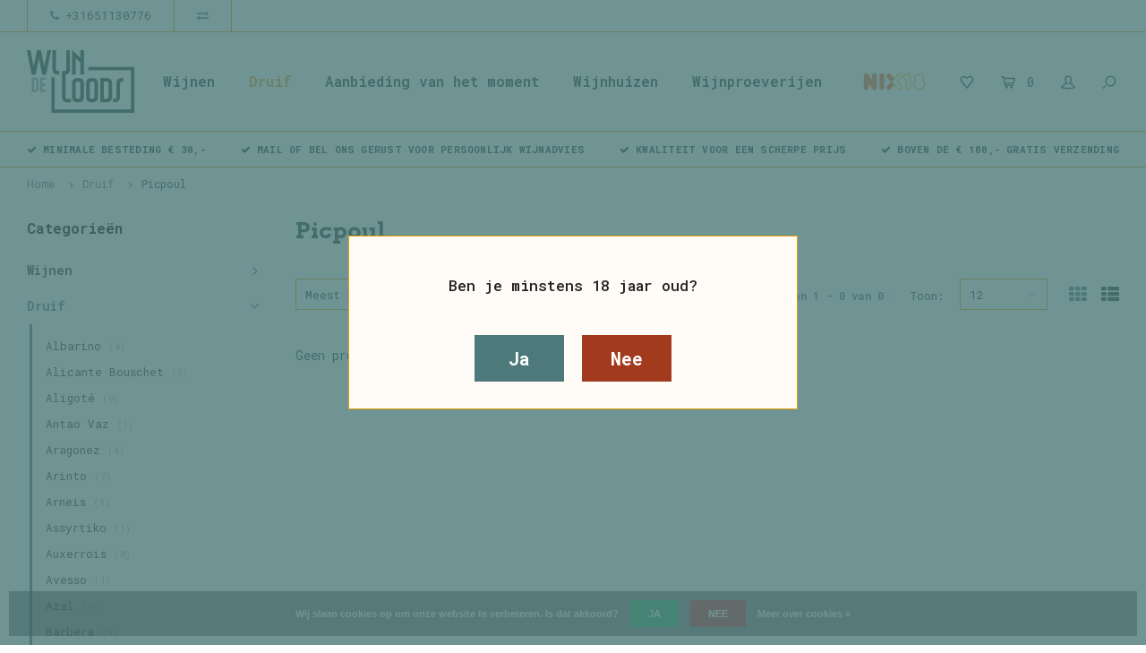

--- FILE ---
content_type: text/html;charset=utf-8
request_url: https://www.dewijnloods.nl/druif/picpoul/
body_size: 17642
content:
<!DOCTYPE html>
<html lang="nl">
  <head>
    
        
    <meta charset="utf-8"/>
<!-- [START] 'blocks/head.rain' -->
<!--

  (c) 2008-2026 Lightspeed Netherlands B.V.
  http://www.lightspeedhq.com
  Generated: 30-01-2026 @ 05:29:30

-->
<link rel="canonical" href="https://www.dewijnloods.nl/druif/picpoul/"/>
<link rel="alternate" href="https://www.dewijnloods.nl/index.rss" type="application/rss+xml" title="Nieuwe producten"/>
<link href="https://cdn.webshopapp.com/assets/cookielaw.css?2025-02-20" rel="stylesheet" type="text/css"/>
<meta name="robots" content="noodp,noydir"/>
<meta name="google-site-verification" content="FoPDsSVjsUtx4pnAxUAjLAif2Arbq_vAcg7fWmHr-7w"/>
<meta property="og:url" content="https://www.dewijnloods.nl/druif/picpoul/?source=facebook"/>
<meta property="og:site_name" content="De Wijnloods"/>
<meta property="og:title" content="Picpoul"/>
<meta property="og:description" content="De beste webshop voor al uw wijnen!"/>
<script>
<!-- Google Tag Manager -->
<script>(function(w,d,s,l,i){w[l]=w[l]||[];w[l].push({'gtm.start':
new Date().getTime(),event:'gtm.js'});var f=d.getElementsByTagName(s)[0],
j=d.createElement(s),dl=l!='dataLayer'?'&l='+l:'';j.async=true;j.src=
'https://www.googletagmanager.com/gtm.js?id='+i+dl;f.parentNode.insertBefore(j,f);
})(window,document,'script','dataLayer','GTM-WCPT6C8');</script>
<!-- End Google Tag Manager -->
</script>
<!--[if lt IE 9]>
<script src="https://cdn.webshopapp.com/assets/html5shiv.js?2025-02-20"></script>
<![endif]-->
<!-- [END] 'blocks/head.rain' -->
    <title>Picpoul - De Wijnloods</title>
    <meta name="description" content="De beste webshop voor al uw wijnen!" />
    <meta name="keywords" content="Picpoul, webshop, wijnkoperij, wijnhandel, wijnen" />
    <meta http-equiv="X-UA-Compatible" content="IE=edge,chrome=1">
    <meta name="viewport" content="width=device-width, initial-scale=1.0">
    <meta name="apple-mobile-web-app-capable" content="yes">
    <meta name="apple-mobile-web-app-status-bar-style" content="black">
    <meta property="fb:app_id" content="966242223397117"/>
    <meta name="viewport" content="width=device-width, initial-scale=1, maximum-scale=1, user-scalable=0"/>

    <link rel="shortcut icon" href="https://cdn.webshopapp.com/shops/330911/themes/178233/v/1040767/assets/favicon.ico?20211216160542" type="image/x-icon" />
    <link href='//fonts.googleapis.com/css?family=Roboto%20Mono:400,300,500,600,700,800,900' rel='stylesheet' type='text/css'>
    <link href='//fonts.googleapis.com/css?family=Arvo:400,300,500,600,700,800,900' rel='stylesheet' type='text/css'>
    <link rel="stylesheet" href="https://cdn.webshopapp.com/shops/330911/themes/178233/assets/bootstrap.css?20251219133052" />
    <link rel="stylesheet" href="https://cdn.webshopapp.com/shops/330911/themes/178233/assets/font-awesome-min.css?20251219133052" />
    <link rel="stylesheet" href="https://cdn.webshopapp.com/shops/330911/themes/178233/assets/sm-icons.css?20251219133052" />  
    <link rel="stylesheet" href="https://cdn.webshopapp.com/shops/330911/themes/178233/assets/owl-carousel-min.css?20251219133052" />  
    <link rel="stylesheet" href="https://cdn.webshopapp.com/shops/330911/themes/178233/assets/semantic.css?20251219133052" />  
    <link rel="stylesheet" href="https://cdn.webshopapp.com/shops/330911/themes/178233/assets/jquery-fancybox-min.css?20251219133052" /> 
    <link rel="stylesheet" href="https://cdn.webshopapp.com/shops/330911/themes/178233/assets/style.css?20251219133052" /> 
    <link rel="stylesheet" href="https://cdn.webshopapp.com/shops/330911/themes/178233/assets/settings.css?20251219133052" />  
    <link rel="stylesheet" href="https://cdn.webshopapp.com/assets/gui-2-0.css?2025-02-20" />
    <link rel="stylesheet" href="https://cdn.webshopapp.com/assets/gui-responsive-2-0.css?2025-02-20" />   
    <link rel="stylesheet" href="https://cdn.webshopapp.com/shops/330911/themes/178233/assets/custom.css?20251219133052" />

    <script src="https://cdn.webshopapp.com/assets/jquery-1-9-1.js?2025-02-20"></script>
    <script src="https://cdn.webshopapp.com/assets/jquery-ui-1-10-1.js?2025-02-20"></script>
    <script src="https://cdn.webshopapp.com/shops/330911/themes/178233/assets/jquery-touch.js?20251219133052"></script>
   
    <script src="https://cdn.webshopapp.com/shops/330911/themes/178233/assets/bootstrap.js?20251219133052"></script>
    <script src="https://cdn.webshopapp.com/shops/330911/themes/178233/assets/owl-carousel-min.js?20251219133052"></script>
    <script src="https://cdn.webshopapp.com/shops/330911/themes/178233/assets/semantic.js?20251219133052"></script>
    <script src="https://cdn.webshopapp.com/shops/330911/themes/178233/assets/jquery-fancybox-min.js?20251219133052"></script>
    <script src="https://cdn.webshopapp.com/shops/330911/themes/178233/assets/moment.js?20251219133052"></script>  
    <script src="https://cdn.webshopapp.com/shops/330911/themes/178233/assets/js-cookie.js?20251219133052"></script>
    <script src="https://cdn.webshopapp.com/shops/330911/themes/178233/assets/jquery-countdown-min.js?20251219133052"></script>
    <script src="https://cdn.webshopapp.com/shops/330911/themes/178233/assets/global.js?20251219133052"></script>
    
    <script src="https://cdn.webshopapp.com/shops/330911/themes/178233/assets/jcarousel.js?20251219133052"></script>
    <script src="https://cdn.webshopapp.com/assets/gui.js?2025-02-20"></script>
    <script src="https://cdn.webshopapp.com/assets/gui-responsive-2-0.js?2025-02-20"></script>
    
        
    
    <!--[if lt IE 9]>
    <link rel="stylesheet" href="https://cdn.webshopapp.com/shops/330911/themes/178233/assets/style-ie.css?20251219133052" />
    <![endif]-->
  </head>
  <body >
   
         
   <div itemscope itemtype="http://schema.org/BreadcrumbList">
	<div itemprop="itemListElement" itemscope itemtype="http://schema.org/ListItem">
    <a itemprop="item" href="https://www.dewijnloods.nl/"><span itemprop="name" content="Home"></span></a>
    <meta itemprop="position" content="1" />
  </div>
    	<div itemprop="itemListElement" itemscope itemtype="http://schema.org/ListItem">
      <a itemprop="item" href="https://www.dewijnloods.nl/druif/"><span itemprop="name" content="Druif"></span></a>
      <meta itemprop="position" content="2" />
    </div>
    	<div itemprop="itemListElement" itemscope itemtype="http://schema.org/ListItem">
      <a itemprop="item" href="https://www.dewijnloods.nl/druif/picpoul/"><span itemprop="name" content="Picpoul"></span></a>
      <meta itemprop="position" content="3" />
    </div>
  </div>

   <div class="cart-overlay cart"></div>

<div class="cart-side cart">
  <div class="cart-inner">
    
    <div class="cart-title-wrap">
      <div class="cart-title">
        <div class="align">
          <div class="title title-font align-middle">Winkelwagen</div>
          <div class="items text-right align-middle"><span class="item-qty">0</span> artikelen</div>
        </div>
      </div>
      <div class="close-cart">
        <div class="align align-100">
          <div class="align-middle">
            <i class="fa fa-close"></i></div>
          </div>
        </div>
    </div>
    
    <div class="cart-body">
      
        
      <div class="no-cart-products">Geen producten gevonden...</div>
      
    </div>
    
        
  </div>
</div>   <div class="cart-overlay wishlist"></div>

<div class="cart-side wishlist">
  <div class="cart-inner">
    
    <div class="cart-title-wrap">
      <div class="cart-title">
        <div class="align">
          <div class="title title-font align-middle">Verlanglijst</div>
          <div class="items text-right align-middle"><span class="item-qty"></span> artikelen</div>
        </div>
      </div>
      <div class="close-cart">
        <div class="align align-100">
          <div class="align-middle">
            <i class="fa fa-close"></i></div>
          </div>
        </div>
    </div>
    
    <div class="cart-body">
      
      <div class="cart-products">
        <table>
          
        </table>
      </div>
      
            <div class="no-cart-products">U moet ingelogd zijn om deze functie te gebruiken....</div>
            
    </div>
    
  </div>
</div>   <div class="mobile-menu-overlay menu"></div>

<div class="mobile-menu cart">
  <div class="mobile-menu-inner">
    
  <div class="logo large align-middle">
    <a href="https://www.dewijnloods.nl/">
            <img src="https://cdn.webshopapp.com/shops/330911/themes/178233/v/2660295/assets/mobile-menu-logo.png?20250621135023" alt="De Wijnloods">
          </a>
  </div>
  
    <ul class="sub-menu">
              	<li>
        	<a href="#login-popup" data-fancybox><i class="fa fa-user before"></i>Inloggen</a>
        </li>
            </ul>
    
   <ul>
          <li class=""><a class="normal-link" href="https://www.dewijnloods.nl/wijnen/"><i class="fa fa-circle-o before"></i>Wijnen</a><span class="more-cats"><i class="fa fa-angle-right"></i></span>              <ul class="">
                    <li class=""><a class="normal-link" href="https://www.dewijnloods.nl/wijnen/witte-wijn/">Witte Wijn</a><span class="more-cats"><i class="fa fa-angle-right"></i></span>
                          <ul class="">
                                <li class=""><a class="normal-link" href="https://www.dewijnloods.nl/wijnen/witte-wijn/argentinie/">Argentinië</a></li>
                                <li class=""><a class="normal-link" href="https://www.dewijnloods.nl/wijnen/witte-wijn/australie/">Australië</a></li>
                                <li class=""><a class="normal-link" href="https://www.dewijnloods.nl/wijnen/witte-wijn/duitsland/">Duitsland</a></li>
                                <li class=""><a class="normal-link" href="https://www.dewijnloods.nl/wijnen/witte-wijn/frankrijk/">Frankrijk</a></li>
                                <li class=""><a class="normal-link" href="https://www.dewijnloods.nl/wijnen/witte-wijn/griekenland/">Griekenland</a></li>
                                <li class=""><a class="normal-link" href="https://www.dewijnloods.nl/wijnen/witte-wijn/hongarije/">Hongarije</a></li>
                                <li class=""><a class="normal-link" href="https://www.dewijnloods.nl/wijnen/witte-wijn/italie/">Italië</a></li>
                                <li class=""><a class="normal-link" href="https://www.dewijnloods.nl/wijnen/witte-wijn/kroatie/">Kroatië</a></li>
                                <li class=""><a class="normal-link" href="https://www.dewijnloods.nl/wijnen/witte-wijn/nieuw-zeeland/">Nieuw-Zeeland</a></li>
                                <li class=""><a class="normal-link" href="https://www.dewijnloods.nl/wijnen/witte-wijn/oostenrijk/">Oostenrijk</a></li>
                                <li class=""><a class="normal-link" href="https://www.dewijnloods.nl/wijnen/witte-wijn/portugal/">Portugal</a></li>
                                <li class=""><a class="normal-link" href="https://www.dewijnloods.nl/wijnen/witte-wijn/spanje/">Spanje</a></li>
                                <li class=""><a class="normal-link" href="https://www.dewijnloods.nl/wijnen/witte-wijn/verenigde-staten/">Verenigde Staten</a></li>
                                <li class=""><a class="normal-link" href="https://www.dewijnloods.nl/wijnen/witte-wijn/zuid-afrika/">Zuid-Afrika</a></li>
                                <li class=""><a class="normal-link" href="https://www.dewijnloods.nl/wijnen/witte-wijn/moldavie/">Moldavië</a></li>
                              </ul>
            
          </li>
                    <li class=""><a class="normal-link" href="https://www.dewijnloods.nl/wijnen/rode-wijn/">Rode Wijn</a><span class="more-cats"><i class="fa fa-angle-right"></i></span>
                          <ul class="">
                                <li class=""><a class="normal-link" href="https://www.dewijnloods.nl/wijnen/rode-wijn/argentinie/">Argentinië</a></li>
                                <li class=""><a class="normal-link" href="https://www.dewijnloods.nl/wijnen/rode-wijn/australie/">Australië</a></li>
                                <li class=""><a class="normal-link" href="https://www.dewijnloods.nl/wijnen/rode-wijn/duitsland/">Duitsland</a></li>
                                <li class=""><a class="normal-link" href="https://www.dewijnloods.nl/wijnen/rode-wijn/frankrijk/">Frankrijk</a></li>
                                <li class=""><a class="normal-link" href="https://www.dewijnloods.nl/wijnen/rode-wijn/griekenland/">Griekenland</a></li>
                                <li class=""><a class="normal-link" href="https://www.dewijnloods.nl/wijnen/rode-wijn/hongarije/">Hongarije</a></li>
                                <li class=""><a class="normal-link" href="https://www.dewijnloods.nl/wijnen/rode-wijn/italie/">Italië</a></li>
                                <li class=""><a class="normal-link" href="https://www.dewijnloods.nl/wijnen/rode-wijn/kroatie/">Kroatië</a></li>
                                <li class=""><a class="normal-link" href="https://www.dewijnloods.nl/wijnen/rode-wijn/moldavie/">Moldavië</a></li>
                                <li class=""><a class="normal-link" href="https://www.dewijnloods.nl/wijnen/rode-wijn/nieuw-zeeland/">Nieuw-Zeeland</a></li>
                                <li class=""><a class="normal-link" href="https://www.dewijnloods.nl/wijnen/rode-wijn/oostenrijk/">Oostenrijk</a></li>
                                <li class=""><a class="normal-link" href="https://www.dewijnloods.nl/wijnen/rode-wijn/portugal/">Portugal</a></li>
                                <li class=""><a class="normal-link" href="https://www.dewijnloods.nl/wijnen/rode-wijn/spanje/">Spanje</a></li>
                                <li class=""><a class="normal-link" href="https://www.dewijnloods.nl/wijnen/rode-wijn/verenigde-staten/">Verenigde Staten</a></li>
                                <li class=""><a class="normal-link" href="https://www.dewijnloods.nl/wijnen/rode-wijn/zuid-afrika/">Zuid-Afrika</a></li>
                              </ul>
            
          </li>
                    <li class=""><a class="normal-link" href="https://www.dewijnloods.nl/wijnen/rose/">Rosé</a><span class="more-cats"><i class="fa fa-angle-right"></i></span>
                          <ul class="">
                                <li class=""><a class="normal-link" href="https://www.dewijnloods.nl/wijnen/rose/duitsland/">Duitsland</a></li>
                                <li class=""><a class="normal-link" href="https://www.dewijnloods.nl/wijnen/rose/frankrijk/">Frankrijk</a></li>
                                <li class=""><a class="normal-link" href="https://www.dewijnloods.nl/wijnen/rose/hongarije/">Hongarije</a></li>
                                <li class=""><a class="normal-link" href="https://www.dewijnloods.nl/wijnen/rose/italie/">Italië</a></li>
                                <li class=""><a class="normal-link" href="https://www.dewijnloods.nl/wijnen/rose/oostenrijk/">Oostenrijk</a></li>
                                <li class=""><a class="normal-link" href="https://www.dewijnloods.nl/wijnen/rose/portugal/">Portugal</a></li>
                                <li class=""><a class="normal-link" href="https://www.dewijnloods.nl/wijnen/rose/spanje/">Spanje</a></li>
                                <li class=""><a class="normal-link" href="https://www.dewijnloods.nl/wijnen/rose/zuid-afrika/">Zuid-Afrika</a></li>
                              </ul>
            
          </li>
                    <li class=""><a class="normal-link" href="https://www.dewijnloods.nl/wijnen/mousserend/">Mousserend</a><span class="more-cats"><i class="fa fa-angle-right"></i></span>
                          <ul class="">
                                <li class=""><a class="normal-link" href="https://www.dewijnloods.nl/wijnen/mousserend/frankrijk/">Frankrijk</a></li>
                                <li class=""><a class="normal-link" href="https://www.dewijnloods.nl/wijnen/mousserend/hongarije/">Hongarije</a></li>
                                <li class=""><a class="normal-link" href="https://www.dewijnloods.nl/wijnen/mousserend/italie/">Italië</a></li>
                                <li class=""><a class="normal-link" href="https://www.dewijnloods.nl/wijnen/mousserend/spanje/">Spanje</a></li>
                                <li class=""><a class="normal-link" href="https://www.dewijnloods.nl/wijnen/mousserend/zuid-afrika/">Zuid-Afrika</a></li>
                              </ul>
            
          </li>
                    <li class=""><a class="normal-link" href="https://www.dewijnloods.nl/wijnen/dessert-wijn/">Dessert Wijn</a><span class="more-cats"><i class="fa fa-angle-right"></i></span>
                          <ul class="">
                                <li class=""><a class="normal-link" href="https://www.dewijnloods.nl/wijnen/dessert-wijn/frankrijk/">Frankrijk</a></li>
                                <li class=""><a class="normal-link" href="https://www.dewijnloods.nl/wijnen/dessert-wijn/oostenrijk/">Oostenrijk</a></li>
                                <li class=""><a class="normal-link" href="https://www.dewijnloods.nl/wijnen/dessert-wijn/italie/">Italië</a></li>
                              </ul>
            
          </li>
                    <li class=""><a class="normal-link" href="https://www.dewijnloods.nl/wijnen/versterkte-wijn/">Versterkte Wijn</a>
            
          </li>
                    <li class=""><a class="normal-link" href="https://www.dewijnloods.nl/wijnen/alcoholvrije-wijn/">Alcoholvrije Wijn</a>
            
          </li>
                  </ul>
            </li>
          <li class="active"><a class="normal-link" href="https://www.dewijnloods.nl/druif/"><i class="fa fa-circle-o before"></i>Druif</a><span class="more-cats"><i class="fa fa-angle-right"></i></span>              <ul class=" active">
                    <li class=""><a class="normal-link" href="https://www.dewijnloods.nl/druif/albarino/">Albarino</a>
            
          </li>
                    <li class=""><a class="normal-link" href="https://www.dewijnloods.nl/druif/alicante-bouschet/">Alicante Bouschet</a>
            
          </li>
                    <li class=""><a class="normal-link" href="https://www.dewijnloods.nl/druif/aligote/">Aligoté</a>
            
          </li>
                    <li class=""><a class="normal-link" href="https://www.dewijnloods.nl/druif/antao-vaz/">Antao Vaz</a>
            
          </li>
                    <li class=""><a class="normal-link" href="https://www.dewijnloods.nl/druif/aragonez/">Aragonez</a>
            
          </li>
                    <li class=""><a class="normal-link" href="https://www.dewijnloods.nl/druif/arinto/">Arinto</a>
            
          </li>
                    <li class=""><a class="normal-link" href="https://www.dewijnloods.nl/druif/arneis/">Arneis</a>
            
          </li>
                    <li class=""><a class="normal-link" href="https://www.dewijnloods.nl/druif/assyrtiko/">Assyrtiko</a>
            
          </li>
                    <li class=""><a class="normal-link" href="https://www.dewijnloods.nl/druif/auxerrois/">Auxerrois</a>
            
          </li>
                    <li class=""><a class="normal-link" href="https://www.dewijnloods.nl/druif/avesso/">Avesso</a>
            
          </li>
                    <li class=""><a class="normal-link" href="https://www.dewijnloods.nl/druif/azal/">Azal</a>
            
          </li>
                    <li class=""><a class="normal-link" href="https://www.dewijnloods.nl/druif/barbera/">Barbera</a>
            
          </li>
                    <li class=""><a class="normal-link" href="https://www.dewijnloods.nl/druif/blauburger/">Blauburger</a>
            
          </li>
                    <li class=""><a class="normal-link" href="https://www.dewijnloods.nl/druif/blauer-burgunder/">Blauer Burgunder</a>
            
          </li>
                    <li class=""><a class="normal-link" href="https://www.dewijnloods.nl/druif/blauer-portugieser/">Blauer Portugieser</a>
            
          </li>
                    <li class=""><a class="normal-link" href="https://www.dewijnloods.nl/druif/blaufraenkisch-kekfrankos-frankovka/">Blaufränkisch/Kekfrankos/Frankovka</a>
            
          </li>
                    <li class=""><a class="normal-link" href="https://www.dewijnloods.nl/druif/bobal/">Bobal</a>
            
          </li>
                    <li class=""><a class="normal-link" href="https://www.dewijnloods.nl/druif/bonarda/">Bonarda</a>
            
          </li>
                    <li class=""><a class="normal-link" href="https://www.dewijnloods.nl/druif/bourboulenc/">Bourboulenc</a>
            
          </li>
                    <li class=""><a class="normal-link" href="https://www.dewijnloods.nl/druif/cabernet-franc/">Cabernet Franc</a>
            
          </li>
                    <li class=""><a class="normal-link" href="https://www.dewijnloods.nl/druif/cabernet-sauvignon/">Cabernet Sauvignon</a>
            
          </li>
                    <li class=""><a class="normal-link" href="https://www.dewijnloods.nl/druif/carignan/">Carignan</a>
            
          </li>
                    <li class=""><a class="normal-link" href="https://www.dewijnloods.nl/druif/carinena/">Cariñena</a>
            
          </li>
                    <li class=""><a class="normal-link" href="https://www.dewijnloods.nl/druif/carmenere/">Carmenere</a>
            
          </li>
                    <li class=""><a class="normal-link" href="https://www.dewijnloods.nl/druif/castelao/">Castelão</a>
            
          </li>
                    <li class=""><a class="normal-link" href="https://www.dewijnloods.nl/druif/catarratto/">Catarratto </a>
            
          </li>
                    <li class=""><a class="normal-link" href="https://www.dewijnloods.nl/druif/chardonnay/">Chardonnay</a>
            
          </li>
                    <li class=""><a class="normal-link" href="https://www.dewijnloods.nl/druif/chenin-blanc/">Chenin Blanc</a>
            
          </li>
                    <li class=""><a class="normal-link" href="https://www.dewijnloods.nl/druif/cinsault/">Cinsault</a>
            
          </li>
                    <li class=""><a class="normal-link" href="https://www.dewijnloods.nl/druif/clairette/">Clairette</a>
            
          </li>
                    <li class=""><a class="normal-link" href="https://www.dewijnloods.nl/druif/colombard/">Colombard</a>
            
          </li>
                    <li class=""><a class="normal-link" href="https://www.dewijnloods.nl/druif/colorino/">Colorino</a>
            
          </li>
                    <li class=""><a class="normal-link" href="https://www.dewijnloods.nl/druif/corbinella/">Corbinella</a>
            
          </li>
                    <li class=""><a class="normal-link" href="https://www.dewijnloods.nl/druif/cortese/">Cortese</a>
            
          </li>
                    <li class=""><a class="normal-link" href="https://www.dewijnloods.nl/druif/corvinone/">Corvinone</a>
            
          </li>
                    <li class=""><a class="normal-link" href="https://www.dewijnloods.nl/druif/corvina-veronese/">Corvina Veronese</a>
            
          </li>
                    <li class=""><a class="normal-link" href="https://www.dewijnloods.nl/druif/croatina/">Croatina</a>
            
          </li>
                    <li class=""><a class="normal-link" href="https://www.dewijnloods.nl/druif/dornfelder/">Dornfelder</a>
            
          </li>
                    <li class=""><a class="normal-link" href="https://www.dewijnloods.nl/druif/espadeiro/">Espadeiro</a>
            
          </li>
                    <li class=""><a class="normal-link" href="https://www.dewijnloods.nl/druif/favorita/">Favorita</a>
            
          </li>
                    <li class=""><a class="normal-link" href="https://www.dewijnloods.nl/druif/fernao-pires/">Fernão Pires</a>
            
          </li>
                    <li class=""><a class="normal-link" href="https://www.dewijnloods.nl/druif/fiano/">Fiano</a>
            
          </li>
                    <li class=""><a class="normal-link" href="https://www.dewijnloods.nl/druif/fonte-cal/">Fonte Cal</a>
            
          </li>
                    <li class=""><a class="normal-link" href="https://www.dewijnloods.nl/druif/furmint/">Furmint</a>
            
          </li>
                    <li class=""><a class="normal-link" href="https://www.dewijnloods.nl/druif/gamay/">Gamay</a>
            
          </li>
                    <li class=""><a class="normal-link" href="https://www.dewijnloods.nl/druif/garganegra/">Garganegra</a>
            
          </li>
                    <li class=""><a class="normal-link" href="https://www.dewijnloods.nl/druif/garnacha-negra/">Garnacha Negra</a>
            
          </li>
                    <li class=""><a class="normal-link" href="https://www.dewijnloods.nl/druif/garnacha-blanca/">Garnacha Blanca</a>
            
          </li>
                    <li class=""><a class="normal-link" href="https://www.dewijnloods.nl/druif/gewuerztraminer/">Gewürztraminer</a>
            
          </li>
                    <li class=""><a class="normal-link" href="https://www.dewijnloods.nl/druif/glera/">Glera</a>
            
          </li>
                    <li class=""><a class="normal-link" href="https://www.dewijnloods.nl/druif/godello/">Godello</a>
            
          </li>
                    <li class=""><a class="normal-link" href="https://www.dewijnloods.nl/druif/gouveio/">Gouveio</a>
            
          </li>
                    <li class=""><a class="normal-link" href="https://www.dewijnloods.nl/druif/graciano/">Graciano</a>
            
          </li>
                    <li class=""><a class="normal-link" href="https://www.dewijnloods.nl/druif/grasevina/">Grasevina</a>
            
          </li>
                    <li class=""><a class="normal-link" href="https://www.dewijnloods.nl/druif/grechetto/">Grechetto</a>
            
          </li>
                    <li class=""><a class="normal-link" href="https://www.dewijnloods.nl/druif/grenache/">Grenache</a>
            
          </li>
                    <li class=""><a class="normal-link" href="https://www.dewijnloods.nl/druif/grenache-blanc/">Grenache Blanc</a>
            
          </li>
                    <li class=""><a class="normal-link" href="https://www.dewijnloods.nl/druif/grenache-gris/">Grenache Gris</a>
            
          </li>
                    <li class=""><a class="normal-link" href="https://www.dewijnloods.nl/druif/grillo/">Grillo</a>
            
          </li>
                    <li class=""><a class="normal-link" href="https://www.dewijnloods.nl/druif/grolleau-gris/">Grolleau Gris</a>
            
          </li>
                    <li class=""><a class="normal-link" href="https://www.dewijnloods.nl/druif/gros-manseng/">Gros Manseng</a>
            
          </li>
                    <li class=""><a class="normal-link" href="https://www.dewijnloods.nl/druif/gruener-veltliner/">Grüner Veltliner</a>
            
          </li>
                    <li class=""><a class="normal-link" href="https://www.dewijnloods.nl/druif/harslevelu/">Hárslevelű</a>
            
          </li>
                    <li class=""><a class="normal-link" href="https://www.dewijnloods.nl/druif/hondarrabi-beltza/">Hondarrabi Beltza</a>
            
          </li>
                    <li class=""><a class="normal-link" href="https://www.dewijnloods.nl/druif/hondarrabi-zuri/">Hondarrabi Zuri</a>
            
          </li>
                    <li class=""><a class="normal-link" href="https://www.dewijnloods.nl/druif/kekfrankos/">Kékfrankos </a>
            
          </li>
                    <li class=""><a class="normal-link" href="https://www.dewijnloods.nl/druif/lagrein/">Lagrein</a>
            
          </li>
                    <li class=""><a class="normal-link" href="https://www.dewijnloods.nl/druif/loureiro/">Loureiro</a>
            
          </li>
                    <li class=""><a class="normal-link" href="https://www.dewijnloods.nl/druif/macabeo/">Macabeo</a>
            
          </li>
                    <li class=""><a class="normal-link" href="https://www.dewijnloods.nl/druif/malbec/">Malbec</a>
            
          </li>
                    <li class=""><a class="normal-link" href="https://www.dewijnloods.nl/druif/malvasia-bianca/">Malvasia Bianca</a>
            
          </li>
                    <li class=""><a class="normal-link" href="https://www.dewijnloods.nl/druif/malvasia-nera/">Malvasia Nera</a>
            
          </li>
                    <li class=""><a class="normal-link" href="https://www.dewijnloods.nl/druif/marsanne/">Marsanne</a>
            
          </li>
                    <li class=""><a class="normal-link" href="https://www.dewijnloods.nl/druif/marselan/">Marselan</a>
            
          </li>
                    <li class=""><a class="normal-link" href="https://www.dewijnloods.nl/druif/marzemina/">Marzemina</a>
            
          </li>
                    <li class=""><a class="normal-link" href="https://www.dewijnloods.nl/druif/mauzac/">Mauzac</a>
            
          </li>
                    <li class=""><a class="normal-link" href="https://www.dewijnloods.nl/druif/mazuelo/">Mazuelo</a>
            
          </li>
                    <li class=""><a class="normal-link" href="https://www.dewijnloods.nl/druif/melon-de-bourgogne/">Melon de Bourgogne</a>
            
          </li>
                    <li class=""><a class="normal-link" href="https://www.dewijnloods.nl/druif/mencia/">Mencia</a>
            
          </li>
                    <li class=""><a class="normal-link" href="https://www.dewijnloods.nl/druif/merlot/">Merlot</a>
            
          </li>
                    <li class=""><a class="normal-link" href="https://www.dewijnloods.nl/druif/molinara/">Molinara</a>
            
          </li>
                    <li class=""><a class="normal-link" href="https://www.dewijnloods.nl/druif/monastrell/">Monastrell</a>
            
          </li>
                    <li class=""><a class="normal-link" href="https://www.dewijnloods.nl/druif/montepulciano-dabruzzo/">Montepulciano d&#039;Abruzzo</a>
            
          </li>
                    <li class=""><a class="normal-link" href="https://www.dewijnloods.nl/druif/moreto/">Moreto</a>
            
          </li>
                    <li class=""><a class="normal-link" href="https://www.dewijnloods.nl/druif/moscatel/">Moscatel</a>
            
          </li>
                    <li class=""><a class="normal-link" href="https://www.dewijnloods.nl/druif/moscato/">Moscato</a>
            
          </li>
                    <li class=""><a class="normal-link" href="https://www.dewijnloods.nl/druif/mourvedre/">Mourvèdre</a>
            
          </li>
                    <li class=""><a class="normal-link" href="https://www.dewijnloods.nl/druif/mueller-thurgau/">Müller Thurgau</a>
            
          </li>
                    <li class=""><a class="normal-link" href="https://www.dewijnloods.nl/druif/muscat/">Muscat</a>
            
          </li>
                    <li class=""><a class="normal-link" href="https://www.dewijnloods.nl/druif/muscat-blanc-sargamuskotaly/">Muscat Blanc, Sárgamuskotály</a>
            
          </li>
                    <li class=""><a class="normal-link" href="https://www.dewijnloods.nl/druif/nebbiolo/">Nebbiolo</a>
            
          </li>
                    <li class=""><a class="normal-link" href="https://www.dewijnloods.nl/druif/negrara/">Negrara</a>
            
          </li>
                    <li class=""><a class="normal-link" href="https://www.dewijnloods.nl/druif/negroamaro/">Negroamaro</a>
            
          </li>
                    <li class=""><a class="normal-link" href="https://www.dewijnloods.nl/druif/nerello-mascalese/">Nerello Mascalese</a>
            
          </li>
                    <li class=""><a class="normal-link" href="https://www.dewijnloods.nl/druif/nero-davola/">Nero d&#039;Avola</a>
            
          </li>
                    <li class=""><a class="normal-link" href="https://www.dewijnloods.nl/druif/nero-di-troia/">Nero di Troia</a>
            
          </li>
                    <li class=""><a class="normal-link" href="https://www.dewijnloods.nl/druif/parellada/">Parellada</a>
            
          </li>
                    <li class=""><a class="normal-link" href="https://www.dewijnloods.nl/druif/pecorino/">Pecorino</a>
            
          </li>
                    <li class=""><a class="normal-link" href="https://www.dewijnloods.nl/druif/petit-verdot/">Petit Verdot</a>
            
          </li>
                    <li class="active"><a class="normal-link" href="https://www.dewijnloods.nl/druif/picpoul/">Picpoul</a>
            
          </li>
                    <li class=""><a class="normal-link" href="https://www.dewijnloods.nl/druif/pinella/">Pinella</a>
            
          </li>
                    <li class=""><a class="normal-link" href="https://www.dewijnloods.nl/druif/pinotage/">Pinotage</a>
            
          </li>
                    <li class=""><a class="normal-link" href="https://www.dewijnloods.nl/druif/pinot-blanc/">Pinot Blanc</a>
            
          </li>
                    <li class=""><a class="normal-link" href="https://www.dewijnloods.nl/druif/pinot-grigio/">Pinot Grigio</a>
            
          </li>
                    <li class=""><a class="normal-link" href="https://www.dewijnloods.nl/druif/pinot-gris/">Pinot Gris</a>
            
          </li>
                    <li class=""><a class="normal-link" href="https://www.dewijnloods.nl/druif/pinot-meunier/">Pinot Meunier</a>
            
          </li>
                    <li class=""><a class="normal-link" href="https://www.dewijnloods.nl/druif/pinot-noir/">Pinot Noir</a>
            
          </li>
                    <li class=""><a class="normal-link" href="https://www.dewijnloods.nl/druif/primitivo/">Primitivo</a>
            
          </li>
                    <li class=""><a class="normal-link" href="https://www.dewijnloods.nl/druif/procanico/">Procanico</a>
            
          </li>
                    <li class=""><a class="normal-link" href="https://www.dewijnloods.nl/druif/raboso/">Raboso</a>
            
          </li>
                    <li class=""><a class="normal-link" href="https://www.dewijnloods.nl/druif/ribolla-gialla/">Ribolla Gialla</a>
            
          </li>
                    <li class=""><a class="normal-link" href="https://www.dewijnloods.nl/druif/riesling/">Riesling</a>
            
          </li>
                    <li class=""><a class="normal-link" href="https://www.dewijnloods.nl/druif/rivaner/">Rivaner</a>
            
          </li>
                    <li class=""><a class="normal-link" href="https://www.dewijnloods.nl/druif/rondinella/">Rondinella</a>
            
          </li>
                    <li class=""><a class="normal-link" href="https://www.dewijnloods.nl/druif/roupeiro/">Roupeiro</a>
            
          </li>
                    <li class=""><a class="normal-link" href="https://www.dewijnloods.nl/druif/roussanne/">Roussanne</a>
            
          </li>
                    <li class=""><a class="normal-link" href="https://www.dewijnloods.nl/druif/rufete/">Rufete</a>
            
          </li>
                    <li class=""><a class="normal-link" href="https://www.dewijnloods.nl/druif/sagrantino/">Sagrantino</a>
            
          </li>
                    <li class=""><a class="normal-link" href="https://www.dewijnloods.nl/druif/sangiovese/">Sangiovese</a>
            
          </li>
                    <li class=""><a class="normal-link" href="https://www.dewijnloods.nl/druif/sauvignon-blanc/">Sauvignon Blanc</a>
            
          </li>
                    <li class=""><a class="normal-link" href="https://www.dewijnloods.nl/druif/sauvignon-gris/">Sauvignon Gris</a>
            
          </li>
                    <li class=""><a class="normal-link" href="https://www.dewijnloods.nl/druif/semillion/">Semillion</a>
            
          </li>
                    <li class=""><a class="normal-link" href="https://www.dewijnloods.nl/druif/serprino/">Serprino</a>
            
          </li>
                    <li class=""><a class="normal-link" href="https://www.dewijnloods.nl/druif/schwarzriesling/">Schwarzriesling</a>
            
          </li>
                    <li class=""><a class="normal-link" href="https://www.dewijnloods.nl/druif/spaetburgunder/">Spätburgunder</a>
            
          </li>
                    <li class=""><a class="normal-link" href="https://www.dewijnloods.nl/druif/sylvaner/">Sylvaner</a>
            
          </li>
                    <li class=""><a class="normal-link" href="https://www.dewijnloods.nl/druif/syrah-shiraz/">Syrah/Shiraz</a>
            
          </li>
                    <li class=""><a class="normal-link" href="https://www.dewijnloods.nl/druif/syria/">Syria</a>
            
          </li>
                    <li class=""><a class="normal-link" href="https://www.dewijnloods.nl/druif/tannat/">Tannat</a>
            
          </li>
                    <li class=""><a class="normal-link" href="https://www.dewijnloods.nl/druif/tempranillo/">Tempranillo</a>
            
          </li>
                    <li class=""><a class="normal-link" href="https://www.dewijnloods.nl/druif/timorasso/">Timorasso</a>
            
          </li>
                    <li class=""><a class="normal-link" href="https://www.dewijnloods.nl/druif/tinta-barroca/">Tinta Barroca</a>
            
          </li>
                    <li class=""><a class="normal-link" href="https://www.dewijnloods.nl/druif/tinta-miuda/">Tinta Miúda</a>
            
          </li>
                    <li class=""><a class="normal-link" href="https://www.dewijnloods.nl/druif/tinta-roriz/">Tinta Roriz</a>
            
          </li>
                    <li class=""><a class="normal-link" href="https://www.dewijnloods.nl/druif/torrontes/">Torrontés</a>
            
          </li>
                    <li class=""><a class="normal-link" href="https://www.dewijnloods.nl/druif/touriga-franca/">Touriga Franca</a>
            
          </li>
                    <li class=""><a class="normal-link" href="https://www.dewijnloods.nl/druif/touriga-national/">Touriga National</a>
            
          </li>
                    <li class=""><a class="normal-link" href="https://www.dewijnloods.nl/druif/trajadura/">Trajadura</a>
            
          </li>
                    <li class=""><a class="normal-link" href="https://www.dewijnloods.nl/druif/trebbiano/">Trebbiano</a>
            
          </li>
                    <li class=""><a class="normal-link" href="https://www.dewijnloods.nl/druif/trebbiano-di-lugana-turbiana/">Trebbiano di Lugana (Turbiana)</a>
            
          </li>
                    <li class=""><a class="normal-link" href="https://www.dewijnloods.nl/druif/treixadura/">Treixadura</a>
            
          </li>
                    <li class=""><a class="normal-link" href="https://www.dewijnloods.nl/druif/trincadeira/">Trincadeira</a>
            
          </li>
                    <li class=""><a class="normal-link" href="https://www.dewijnloods.nl/druif/trollinger/">Trollinger</a>
            
          </li>
                    <li class=""><a class="normal-link" href="https://www.dewijnloods.nl/druif/turchetta/">Turchetta</a>
            
          </li>
                    <li class=""><a class="normal-link" href="https://www.dewijnloods.nl/druif/ugni-blanc/">Ugni Blanc</a>
            
          </li>
                    <li class=""><a class="normal-link" href="https://www.dewijnloods.nl/druif/vermentino/">Vermentino</a>
            
          </li>
                    <li class=""><a class="normal-link" href="https://www.dewijnloods.nl/druif/verdejo/">Verdejo</a>
            
          </li>
                    <li class=""><a class="normal-link" href="https://www.dewijnloods.nl/druif/verdelho/">Verdelho</a>
            
          </li>
                    <li class=""><a class="normal-link" href="https://www.dewijnloods.nl/druif/verdicchio/">Verdicchio</a>
            
          </li>
                    <li class=""><a class="normal-link" href="https://www.dewijnloods.nl/druif/viognier/">Viognier</a>
            
          </li>
                    <li class=""><a class="normal-link" href="https://www.dewijnloods.nl/druif/viosinho/">Viosinho</a>
            
          </li>
                    <li class=""><a class="normal-link" href="https://www.dewijnloods.nl/druif/viura/">Viura</a>
            
          </li>
                    <li class=""><a class="normal-link" href="https://www.dewijnloods.nl/druif/xarello/">Xarello</a>
            
          </li>
                    <li class=""><a class="normal-link" href="https://www.dewijnloods.nl/druif/xinomavro/">Xinomavro</a>
            
          </li>
                    <li class=""><a class="normal-link" href="https://www.dewijnloods.nl/druif/zinfandel/">Zinfandel</a>
            
          </li>
                    <li class=""><a class="normal-link" href="https://www.dewijnloods.nl/druif/zweigelt/">Zweigelt</a>
            
          </li>
                  </ul>
            </li>
          <li class=""><a class="normal-link" href="https://www.dewijnloods.nl/aanbieding-van-het-moment/"><i class="fa fa-circle-o before"></i>Aanbieding van het moment</a>            </li>
          <li class=""><a class="normal-link" href="https://www.dewijnloods.nl/wijnhuizen/"><i class="fa fa-circle-o before"></i>Wijnhuizen</a><span class="more-cats"><i class="fa fa-angle-right"></i></span>              <ul class="">
                    <li class=""><a class="normal-link" href="https://www.dewijnloods.nl/wijnhuizen/amareleza-vinhos/">Amareleza Vinhos</a>
            
          </li>
                    <li class=""><a class="normal-link" href="https://www.dewijnloods.nl/wijnhuizen/anne-de-joyeuse/">Anne de Joyeuse</a>
            
          </li>
                    <li class=""><a class="normal-link" href="https://www.dewijnloods.nl/wijnhuizen/les-domaines-auriol/">Les Domaines Auriol</a>
            
          </li>
                    <li class=""><a class="normal-link" href="https://www.dewijnloods.nl/wijnhuizen/bodegas-diez-siglos/">Bodegas Diez Siglos</a>
            
          </li>
                    <li class=""><a class="normal-link" href="https://www.dewijnloods.nl/wijnhuizen/bodegas-haro/">Bodegas Haro</a>
            
          </li>
                    <li class=""><a class="normal-link" href="https://www.dewijnloods.nl/wijnhuizen/bodegas-martinez-saez/">Bodegas Martinez Saez</a>
            
          </li>
                    <li class=""><a class="normal-link" href="https://www.dewijnloods.nl/wijnhuizen/bodegas-rezabal/">Bodegas Rezabal</a>
            
          </li>
                    <li class=""><a class="normal-link" href="https://www.dewijnloods.nl/wijnhuizen/bodegas-saura/">Bodegas Saura</a>
            
          </li>
                    <li class=""><a class="normal-link" href="https://www.dewijnloods.nl/wijnhuizen/bodegas-sonsierra/">Bodegas Sonsierra</a>
            
          </li>
                    <li class=""><a class="normal-link" href="https://www.dewijnloods.nl/wijnhuizen/brazin/">Brazin</a>
            
          </li>
                    <li class=""><a class="normal-link" href="https://www.dewijnloods.nl/wijnhuizen/ca-rugate/">Ca´ Rugate</a>
            
          </li>
                    <li class=""><a class="normal-link" href="https://www.dewijnloods.nl/wijnhuizen/casa-vinicola-botter-carlo-c-spa/">Casa Vinicola Botter Carlo &amp; C. Spa</a>
            
          </li>
                    <li class=""><a class="normal-link" href="https://www.dewijnloods.nl/wijnhuizen/cantina-cellaro/">Cantina Cellaro</a>
            
          </li>
                    <li class=""><a class="normal-link" href="https://www.dewijnloods.nl/wijnhuizen/cantina-tollo/">Cantina Tollo</a>
            
          </li>
                    <li class=""><a class="normal-link" href="https://www.dewijnloods.nl/wijnhuizen/cantine-paradiso/">Cantine Paradiso</a>
            
          </li>
                    <li class=""><a class="normal-link" href="https://www.dewijnloods.nl/wijnhuizen/cantine-birgi/">Cantine Birgi</a>
            
          </li>
                    <li class=""><a class="normal-link" href="https://www.dewijnloods.nl/wijnhuizen/carmenet/">Carmenet</a>
            
          </li>
                    <li class=""><a class="normal-link" href="https://www.dewijnloods.nl/wijnhuizen/catherine-marshall/">Catherine Marshall</a>
            
          </li>
                    <li class=""><a class="normal-link" href="https://www.dewijnloods.nl/wijnhuizen/caves-da-cerca/">Caves da Cerca</a>
            
          </li>
                    <li class=""><a class="normal-link" href="https://www.dewijnloods.nl/wijnhuizen/cecilia-beretta/">Cecilia Beretta</a>
            
          </li>
                    <li class=""><a class="normal-link" href="https://www.dewijnloods.nl/wijnhuizen/cellar-vins-algars/">Cellar Vins Algars</a>
            
          </li>
                    <li class=""><a class="normal-link" href="https://www.dewijnloods.nl/wijnhuizen/chateau-cristi/">Chateau Cristi</a>
            
          </li>
                    <li class=""><a class="normal-link" href="https://www.dewijnloods.nl/wijnhuizen/chateau-la-borie/">Château La Borie</a>
            
          </li>
                    <li class=""><a class="normal-link" href="https://www.dewijnloods.nl/wijnhuizen/chateau-montlabert/">Château Montlabert</a>
            
          </li>
                    <li class=""><a class="normal-link" href="https://www.dewijnloods.nl/wijnhuizen/chateau-siaurac/">Château Siaurac</a>
            
          </li>
                    <li class=""><a class="normal-link" href="https://www.dewijnloods.nl/wijnhuizen/conti-zecca/">Conti Zecca</a>
            
          </li>
                    <li class=""><a class="normal-link" href="https://www.dewijnloods.nl/wijnhuizen/dalamara/">Dalamara</a>
            
          </li>
                    <li class=""><a class="normal-link" href="https://www.dewijnloods.nl/wijnhuizen/decugnano-dei-barbi/">Decugnano dei Barbi</a>
            
          </li>
                    <li class=""><a class="normal-link" href="https://www.dewijnloods.nl/wijnhuizen/di-ubaldo/">Di Ubaldo</a>
            
          </li>
                    <li class=""><a class="normal-link" href="https://www.dewijnloods.nl/wijnhuizen/domaine-des-iles/">Domaine Des Iles</a>
            
          </li>
                    <li class=""><a class="normal-link" href="https://www.dewijnloods.nl/wijnhuizen/domaine-de-la-vinconniere/">Domaine De La Vinçonnière</a>
            
          </li>
                    <li class=""><a class="normal-link" href="https://www.dewijnloods.nl/wijnhuizen/domaine-de-rombeau/">Domaine de Rombeau</a>
            
          </li>
                    <li class=""><a class="normal-link" href="https://www.dewijnloods.nl/wijnhuizen/domaine-du-margalleau/">Domaine du Margalleau</a>
            
          </li>
                    <li class=""><a class="normal-link" href="https://www.dewijnloods.nl/wijnhuizen/domaine-pascal-balland/">Domaine Pascal Balland</a>
            
          </li>
                    <li class=""><a class="normal-link" href="https://www.dewijnloods.nl/wijnhuizen/domaine-viticole-de-la-ville-de-colmar/">Domaine Viticole de la Ville de Colmar</a>
            
          </li>
                    <li class=""><a class="normal-link" href="https://www.dewijnloods.nl/wijnhuizen/famille-descombe/">Famille Descombe</a>
            
          </li>
                    <li class=""><a class="normal-link" href="https://www.dewijnloods.nl/wijnhuizen/finca-bacara/">Finca Bacara</a>
            
          </li>
                    <li class=""><a class="normal-link" href="https://www.dewijnloods.nl/wijnhuizen/gnarly-head-1924/">Gnarly Head 1924</a>
            
          </li>
                    <li class=""><a class="normal-link" href="https://www.dewijnloods.nl/wijnhuizen/hagn/">Hagn</a>
            
          </li>
                    <li class=""><a class="normal-link" href="https://www.dewijnloods.nl/wijnhuizen/il-poggione/">Il Poggione</a>
            
          </li>
                    <li class=""><a class="normal-link" href="https://www.dewijnloods.nl/wijnhuizen/jakob-jung/">Jakob Jung</a>
            
          </li>
                    <li class=""><a class="normal-link" href="https://www.dewijnloods.nl/wijnhuizen/joly/">Joly</a>
            
          </li>
                    <li class=""><a class="normal-link" href="https://www.dewijnloods.nl/wijnhuizen/josef-weger/">Josef Weger</a>
            
          </li>
                    <li class=""><a class="normal-link" href="https://www.dewijnloods.nl/wijnhuizen/journeys-end/">Journey&#039;s End</a>
            
          </li>
                    <li class=""><a class="normal-link" href="https://www.dewijnloods.nl/wijnhuizen/justin-girardin/">Justin Girardin</a>
            
          </li>
                    <li class=""><a class="normal-link" href="https://www.dewijnloods.nl/wijnhuizen/kobal/">Kobal</a>
            
          </li>
                    <li class=""><a class="normal-link" href="https://www.dewijnloods.nl/wijnhuizen/kranemann/">Kranemann</a>
            
          </li>
                    <li class=""><a class="normal-link" href="https://www.dewijnloods.nl/wijnhuizen/les-roques-de-cana/">Les Roques de Cana</a>
            
          </li>
                    <li class=""><a class="normal-link" href="https://www.dewijnloods.nl/wijnhuizen/luzon/">Luzón</a>
            
          </li>
                    <li class=""><a class="normal-link" href="https://www.dewijnloods.nl/wijnhuizen/maison-marcellin/">Maison Marcellin</a>
            
          </li>
                    <li class=""><a class="normal-link" href="https://www.dewijnloods.nl/wijnhuizen/manzone/">Manzone</a>
            
          </li>
                    <li class=""><a class="normal-link" href="https://www.dewijnloods.nl/wijnhuizen/marco-porello/">Marco Porello</a>
            
          </li>
                    <li class=""><a class="normal-link" href="https://www.dewijnloods.nl/wijnhuizen/marlborough-valley-wines/">Marlborough Valley Wines </a>
            
          </li>
                    <li class=""><a class="normal-link" href="https://www.dewijnloods.nl/wijnhuizen/mas-de-cadenet/">Mas de Cadenet</a>
            
          </li>
                    <li class=""><a class="normal-link" href="https://www.dewijnloods.nl/wijnhuizen/masseria-borgo-dei-trulli/">Masseria Borgo dei Trulli</a>
            
          </li>
                    <li class=""><a class="normal-link" href="https://www.dewijnloods.nl/wijnhuizen/mosquita-muerta/">Mosquita Muerta</a>
            
          </li>
                    <li class=""><a class="normal-link" href="https://www.dewijnloods.nl/wijnhuizen/nathalie-et-gilles-fevre/">Nathalie et Gilles Fèvre</a>
            
          </li>
                    <li class=""><a class="normal-link" href="https://www.dewijnloods.nl/wijnhuizen/nius/">Nius</a>
            
          </li>
                    <li class=""><a class="normal-link" href="https://www.dewijnloods.nl/wijnhuizen/opstal-wine-estate/">Opstal Wine Estate</a>
            
          </li>
                    <li class=""><a class="normal-link" href="https://www.dewijnloods.nl/wijnhuizen/pago-casa-del-blanco/">Pago Casa del Blanco</a>
            
          </li>
                    <li class=""><a class="normal-link" href="https://www.dewijnloods.nl/wijnhuizen/peter-falke/">Peter Falke</a>
            
          </li>
                    <li class=""><a class="normal-link" href="https://www.dewijnloods.nl/wijnhuizen/piandimare/">Piandimare</a>
            
          </li>
                    <li class=""><a class="normal-link" href="https://www.dewijnloods.nl/wijnhuizen/pirovano/">Pirovano</a>
            
          </li>
                    <li class=""><a class="normal-link" href="https://www.dewijnloods.nl/wijnhuizen/punctum/">Punctum</a>
            
          </li>
                    <li class=""><a class="normal-link" href="https://www.dewijnloods.nl/wijnhuizen/quiot/">Quiot</a>
            
          </li>
                    <li class=""><a class="normal-link" href="https://www.dewijnloods.nl/wijnhuizen/quinta-da-boavista/">Quinta da Boavista</a>
            
          </li>
                    <li class=""><a class="normal-link" href="https://www.dewijnloods.nl/wijnhuizen/quinta-do-mouro/">Quinta do Mouro</a>
            
          </li>
                    <li class=""><a class="normal-link" href="https://www.dewijnloods.nl/wijnhuizen/redheads/">RedHeads</a>
            
          </li>
                    <li class=""><a class="normal-link" href="https://www.dewijnloods.nl/wijnhuizen/riondo/">Riondo</a>
            
          </li>
                    <li class=""><a class="normal-link" href="https://www.dewijnloods.nl/wijnhuizen/saint-clair/">Saint Clair</a>
            
          </li>
                    <li class=""><a class="normal-link" href="https://www.dewijnloods.nl/wijnhuizen/sauska/">Sauska</a>
            
          </li>
                    <li class=""><a class="normal-link" href="https://www.dewijnloods.nl/wijnhuizen/schlagkamp/">Schlagkamp</a>
            
          </li>
                    <li class=""><a class="normal-link" href="https://www.dewijnloods.nl/wijnhuizen/summum/">Summum</a>
            
          </li>
                    <li class=""><a class="normal-link" href="https://www.dewijnloods.nl/wijnhuizen/survivor/">Survivor</a>
            
          </li>
                    <li class=""><a class="normal-link" href="https://www.dewijnloods.nl/wijnhuizen/tenuta-corallo/">Tenuta Corallo</a>
            
          </li>
                    <li class=""><a class="normal-link" href="https://www.dewijnloods.nl/wijnhuizen/tenute-rade/">Tenute RaDe</a>
            
          </li>
                    <li class=""><a class="normal-link" href="https://www.dewijnloods.nl/wijnhuizen/terracruda/">Terracruda</a>
            
          </li>
                    <li class=""><a class="normal-link" href="https://www.dewijnloods.nl/wijnhuizen/terre-di-rai/">Terre di Rai</a>
            
          </li>
                    <li class=""><a class="normal-link" href="https://www.dewijnloods.nl/wijnhuizen/terroir-la-baume/">Terroir la Baume</a>
            
          </li>
                    <li class=""><a class="normal-link" href="https://www.dewijnloods.nl/wijnhuizen/tinta-rosa/">Tinta Rosa </a>
            
          </li>
                    <li class=""><a class="normal-link" href="https://www.dewijnloods.nl/wijnhuizen/u-mes-u/">U MES U</a>
            
          </li>
                    <li class=""><a class="normal-link" href="https://www.dewijnloods.nl/wijnhuizen/valdelacierva/">Valdelacierva</a>
            
          </li>
                    <li class=""><a class="normal-link" href="https://www.dewijnloods.nl/wijnhuizen/ville-di-antane/">Ville di Antanè</a>
            
          </li>
                    <li class=""><a class="normal-link" href="https://www.dewijnloods.nl/wijnhuizen/vina-belje/">Vina Belje</a>
            
          </li>
                    <li class=""><a class="normal-link" href="https://www.dewijnloods.nl/wijnhuizen/weingut-josef-milz/">Weingut Josef Milz</a>
            
          </li>
                    <li class=""><a class="normal-link" href="https://www.dewijnloods.nl/wijnhuizen/weingut-lay/">Weingut Lay</a>
            
          </li>
                    <li class=""><a class="normal-link" href="https://www.dewijnloods.nl/wijnhuizen/weingut-r-a-pfaffl/">Weingut R&amp;A Pfaffl</a>
            
          </li>
                    <li class=""><a class="normal-link" href="https://www.dewijnloods.nl/wijnhuizen/weltevrede/">Weltevrede</a>
            
          </li>
                    <li class=""><a class="normal-link" href="https://www.dewijnloods.nl/wijnhuizen/western-cellars/">Western Cellars</a>
            
          </li>
                    <li class=""><a class="normal-link" href="https://www.dewijnloods.nl/wijnhuizen/yvan-co/">Yvan &amp; Co</a>
            
          </li>
                  </ul>
            </li>
          <li class=""><a class="normal-link" href="https://www.dewijnloods.nl/wijnproeverijen/"><i class="fa fa-circle-o before"></i>Wijnproeverijen</a>            </li>
                </ul>
    
    <ul class="sub-menu">
                        <li>
        <a href="https://www.dewijnloods.nl/compare/"><i class="fa fa-exchange before"></i>Vergelijk producten</a>
      </li>
                  <li>
      	        <a href="#login-popup" data-fancybox>
                  <i class="fa fa-heart-o before"></i> Verlanglijst
        </a>
      </li>
          </ul>
    
    
    	
  </div>
</div>   <a class="open-newsletter hidden" href="#newsletter-popup" data-fancybox="newsletter">open</a>
<div id="newsletter-popup" data-show="30" data-hide="1">
  <div class="align">
        <div class="image align-middle hidden-xs"></div>
        <div class="text align-middle">
    	<div class="title-wrap">
        <div class="title title-font">Meld je aan voor onze nieuwsbrief</div>
        <div class="subtitle">Ontvang de laatste updates, nieuws en aanbiedingen via email</div>
      </div>
      <form id="formNewsletterPop" action="https://www.dewijnloods.nl/account/newsletter/" method="post"><input type="hidden" name="key" value="8d83108fd6b2da6028cb0f08161d15c1" /><input type="text" name="email"  value="" placeholder="E-mail"/><a class="btn submit-newsletter" href="javascript:;" title="Abonneer">Abonneer</a></form>    </div>
  </div>
</div>
<div id="login-popup">
  
<div class="col">
  <div class="title-wrap">
    <div class="title title-font">Inloggen</div>
    <div class="subtitle">Als u een account bij ons heeft, meld u dan aan.</div>
  </div>
<form class="formLogin" id="formLogin" action="https://www.dewijnloods.nl/account/loginPost/?return=https%3A%2F%2Fwww.dewijnloods.nl%2Fdruif%2Fpicpoul%2F" method="post">
  <input type="hidden" name="key" value="8d83108fd6b2da6028cb0f08161d15c1" />
  <input type="hidden" name="type" value="login" />
  <input type="text" name="email" id="formLoginEmail" value="" placeholder="E-mailadres" />
  <input type="password" name="password" id="formLoginPassword" value="" placeholder="Wachtwoord"/>
  <div class="buttons">
      <a class="btn" href="#" onclick="$('#formLogin').submit(); return false;" title="Inloggen">Inloggen</a>
       <a class="forgot-pw" href="https://www.dewijnloods.nl/account/password/">Wachtwoord vergeten?</a>
  </div>
  </form>
  </div>
  
  <div class="col last">
      <div class="title-wrap">
        <div class="title title-font">Registreren</div>
        <div class="subtitle">Door een account aan te maken in deze winkel kunt u het betalingsproces sneller doorlopen, meerdere adressen opslaan, bestellingen bekijken en volgen en meer.</div>
        <div class="buttons">
          <a class="btn" href="https://www.dewijnloods.nl/account/register/" title="Account aanmaken">Account aanmaken</a>
      </div>
      </div>
    </div>
  
</div>
<header id="header" class="menu-in-header">
  
    <div class="topbar body-wrap">
    <div class="container-wide">
      <div class="align">
        
        <div class="align-middle text-left">
          <ul><li class="phone"><span class="inner"><i class="fa fa-phone left-icon"></i>+31651130776</span></li><li class="hidden-xs"><a href="https://www.dewijnloods.nl/compare/"><i class="fa fa-exchange"></i></a></li></ul>        </div>
        
        <div class="align-middle text-right">
                  </div>

      </div>
    </div>
  </div>
    
  <div class="main-header body-wrap">
    <div class="container-wide">
      <div class="align">
        
        <div class="menu-button align-middle hidden-md hidden-lg">
          <a class="open-menu">
            <ul>
              <li></li>
              <li></li>
              <li></li>
              <li>menu</li>
            </ul>
          </a>
        </div>
        
        <div class="logo large align-middle">
          <a href="https://www.dewijnloods.nl/">
                        <img src="https://cdn.webshopapp.com/shops/331814/files/386256727/logo-svg.svg" alt="De Wijnloods">
                      </a>
        </div>
        
                <div class="main-menu align-middle hidden-sm hidden-xs">
          <ul>
                        <li class=""><a href="https://www.dewijnloods.nl/wijnen/">Wijnen</a></li>
                        <li class="active"><a href="https://www.dewijnloods.nl/druif/">Druif</a></li>
                        <li class=""><a href="https://www.dewijnloods.nl/aanbieding-van-het-moment/">Aanbieding van het moment</a></li>
                        <li class=""><a href="https://www.dewijnloods.nl/wijnhuizen/">Wijnhuizen</a></li>
                        <li class=""><a href="https://www.dewijnloods.nl/wijnproeverijen/">Wijnproeverijen</a></li>
                                              </ul>
        </div>
                
                <div class="hallmark large align-middle text-center hidden-sm hidden-xs">
          <div class="hallmark-wrap">
            <a href="" target=_blank>
                                          <img src="https://cdn.webshopapp.com/shops/330911/themes/178233/v/1040538/assets/custom-hallmark.png?20211216160317" title="Hallmark" alt="Hallmark">
                          </a>
          </div>
        </div>
                
        <div class="icons align-middle text-right">
          <ul>
                        <li class="wishlist-header hidden-xs" title="Verlanglijst">
                            <a href="#login-popup" data-fancybox>
                              <span class="icon"><i class="sm-icon sm-heart"></i></span>
                <span class="text hidden"></span>
              </a>
            </li>
                        <li class="cart-header" title="Winkelwagen">
              <a class="open-cart" href="javascript:;">
                <span class="icon"><i class="sm-icon sm-cart"></i></span>
                <span class="text">0</span>
              </a>
            </li>
            <li class="account-header" title="Mijn account">
                            <a href="#login-popup" data-fancybox>
                <span class="icon"><i class="sm-icon sm-user-outline"></i></span>
              </a>
                          </li>
            <li class="" title="Zoeken">
              <a class="open-search" href="javascript:;">
                <span class="icon"><i class="sm-icon sm-zoom"></i></span>
              </a>
            </li>
          </ul>
        </div>
          
      </div>
    </div>
    
    <div class="search-bar">
      <form action="https://www.dewijnloods.nl/search/" method="get" id="formSearch">
        <div class="container-wide relative">
          <input type="text" name="q" autocomplete="off"  value="" placeholder="Zoeken..."/>
          <span onclick="$('#formSearch').submit();" title="Zoeken" class="icon"><i class="sm-icon sm-zoom"></i></span>
        </div>
        
        <div class="autocomplete">
          <div class="container-wide">
            <div class="search-products products-livesearch row"></div>
            <div class="more"><a href="#">Bekijk alle resultaten <span>(0)</span></a></div>
            <div class="notfound">Geen producten gevonden...</div>
          </div>
        </div>
      </form>
    </div>
    
  </div>
    
      
        <div class="header-usp body-wrap">
      <div class="search-overlay"></div>
      <div class="container-wide">
        <ul>
          <li><a href="https://www.dewijnloods.nl/usp_1_url/"><i class="fa fa-check"></i>Minimale besteding € 30,-</a></li>
          <li><a href="https://www.dewijnloods.nl/usp_2_url/"><i class="fa fa-check"></i>Mail of bel ons gerust voor persoonlijk wijnadvies</a></li>
          <li><a href="https://www.dewijnloods.nl/usp_3_url/"><i class="fa fa-check"></i>Kwaliteit voor een scherpe prijs</a></li>
          <li><a href="https://www.dewijnloods.nl/usp_4_url/"><i class="fa fa-check"></i>Boven de € 100,- gratis verzending</a></li>
        </ul>
      </div>
    </div>
      
</header>    
    <main class="body-wrap">
      <div class="search-overlay"></div>
      <div class="main-content">
        
        

<div id="collection-page">
  
  <div class="filters-top">
    <div class="container-wide">
      <div class="row filter-row">
      	<form action="https://www.dewijnloods.nl/druif/picpoul/" method="get" id="sidebar_filters_top">
          <input type="hidden" name="mode" value="grid" id="filter_form_mode_top" />
          <input type="hidden" name="limit" value="12" id="filter_form_limit_top" />
          <input type="hidden" name="sort" value="popular" id="filter_form_sort_top" />
          <input type="hidden" name="max" value="5" id="filter_form_max_1_top" />
          <input type="hidden" name="min" value="0" id="filter_form_min_1_top" />
    
      
      
                
      <div class="filter-wrap col-md-2">
        <div class="filter-title">Prijs</div>
      	<div class="price-filter">
        <div class="sidebar-filter-slider">
          <div class="collection-filter-price price-filter-1"></div>
        </div>
        <div class="price-filter-range clear">
          <div class="min">Min: €<span>0</span></div>
          <div class="max">Max: €<span>5</span></div>
        </div>
      </div>
      </div>
      
  		</form>
      </div>
    </div>
  </div>
  
  <div class="container-wide">
    
    <div class="breadcrumbs">
      <a href="https://www.dewijnloods.nl/" title="Home">Home</a>
           	<i class="fa fa-angle-right"></i><a href="https://www.dewijnloods.nl/druif/">Druif</a>
           	<i class="fa fa-angle-right"></i><a class="last" href="https://www.dewijnloods.nl/druif/picpoul/">Picpoul</a>
          </div>  
    
    
    <div class="row">
    	
            <div class="col-sidebar hidden-sm hidden-xs">
      	<div class="sidebar">
  
    	<div class="sb-cats">
      <div class="sidebar-title">Categorieën</div>
      <ul class="sb-cats-wrap">
      	        	<li class=""><a href="https://www.dewijnloods.nl/wijnen/">Wijnen</a><span class="more-cats"><i class="fa fa-angle-right"></i></span>        		            	<ul class="">
                                	<li class="">
                    <span class="hover-cats"><i class="fa fa-angle-right"></i></span> 
                    <a href="https://www.dewijnloods.nl/wijnen/witte-wijn/">Witte Wijn <small>(163)</small></a>
                    <span class="more-cats"><i class="fa fa-angle-right"></i></span>                		                    <ul class="">
                                            <li class=""><a href="https://www.dewijnloods.nl/wijnen/witte-wijn/argentinie/">Argentinië <small>(5)</small></a></li>
                                            <li class=""><a href="https://www.dewijnloods.nl/wijnen/witte-wijn/australie/">Australië <small>(3)</small></a></li>
                                            <li class=""><a href="https://www.dewijnloods.nl/wijnen/witte-wijn/duitsland/">Duitsland <small>(17)</small></a></li>
                                            <li class=""><a href="https://www.dewijnloods.nl/wijnen/witte-wijn/frankrijk/">Frankrijk <small>(42)</small></a></li>
                                            <li class=""><a href="https://www.dewijnloods.nl/wijnen/witte-wijn/griekenland/">Griekenland <small>(1)</small></a></li>
                                            <li class=""><a href="https://www.dewijnloods.nl/wijnen/witte-wijn/hongarije/">Hongarije <small>(2)</small></a></li>
                                            <li class=""><a href="https://www.dewijnloods.nl/wijnen/witte-wijn/italie/">Italië <small>(20)</small></a></li>
                                            <li class=""><a href="https://www.dewijnloods.nl/wijnen/witte-wijn/kroatie/">Kroatië <small>(2)</small></a></li>
                                            <li class=""><a href="https://www.dewijnloods.nl/wijnen/witte-wijn/nieuw-zeeland/">Nieuw-Zeeland <small>(6)</small></a></li>
                                            <li class=""><a href="https://www.dewijnloods.nl/wijnen/witte-wijn/oostenrijk/">Oostenrijk <small>(7)</small></a></li>
                                            <li class=""><a href="https://www.dewijnloods.nl/wijnen/witte-wijn/portugal/">Portugal <small>(10)</small></a></li>
                                            <li class=""><a href="https://www.dewijnloods.nl/wijnen/witte-wijn/spanje/">Spanje <small>(18)</small></a></li>
                                            <li class=""><a href="https://www.dewijnloods.nl/wijnen/witte-wijn/verenigde-staten/">Verenigde Staten <small>(5)</small></a></li>
                                            <li class=""><a href="https://www.dewijnloods.nl/wijnen/witte-wijn/zuid-afrika/">Zuid-Afrika <small>(19)</small></a></li>
                                            <li class=""><a href="https://www.dewijnloods.nl/wijnen/witte-wijn/moldavie/">Moldavië <small>(1)</small></a></li>
                            
                    </ul>
                                    	</li>
                                	<li class="">
                    <span class="hover-cats"><i class="fa fa-angle-right"></i></span> 
                    <a href="https://www.dewijnloods.nl/wijnen/rode-wijn/">Rode Wijn <small>(160)</small></a>
                    <span class="more-cats"><i class="fa fa-angle-right"></i></span>                		                    <ul class="">
                                            <li class=""><a href="https://www.dewijnloods.nl/wijnen/rode-wijn/argentinie/">Argentinië <small>(8)</small></a></li>
                                            <li class=""><a href="https://www.dewijnloods.nl/wijnen/rode-wijn/australie/">Australië <small>(6)</small></a></li>
                                            <li class=""><a href="https://www.dewijnloods.nl/wijnen/rode-wijn/duitsland/">Duitsland <small>(4)</small></a></li>
                                            <li class=""><a href="https://www.dewijnloods.nl/wijnen/rode-wijn/frankrijk/">Frankrijk <small>(34)</small></a></li>
                                            <li class=""><a href="https://www.dewijnloods.nl/wijnen/rode-wijn/griekenland/">Griekenland <small>(3)</small></a></li>
                                            <li class=""><a href="https://www.dewijnloods.nl/wijnen/rode-wijn/hongarije/">Hongarije <small>(3)</small></a></li>
                                            <li class=""><a href="https://www.dewijnloods.nl/wijnen/rode-wijn/italie/">Italië <small>(41)</small></a></li>
                                            <li class=""><a href="https://www.dewijnloods.nl/wijnen/rode-wijn/kroatie/">Kroatië <small>(2)</small></a></li>
                                            <li class=""><a href="https://www.dewijnloods.nl/wijnen/rode-wijn/moldavie/">Moldavië <small>(1)</small></a></li>
                                            <li class=""><a href="https://www.dewijnloods.nl/wijnen/rode-wijn/nieuw-zeeland/">Nieuw-Zeeland <small>(3)</small></a></li>
                                            <li class=""><a href="https://www.dewijnloods.nl/wijnen/rode-wijn/oostenrijk/">Oostenrijk <small>(4)</small></a></li>
                                            <li class=""><a href="https://www.dewijnloods.nl/wijnen/rode-wijn/portugal/">Portugal <small>(7)</small></a></li>
                                            <li class=""><a href="https://www.dewijnloods.nl/wijnen/rode-wijn/spanje/">Spanje <small>(29)</small></a></li>
                                            <li class=""><a href="https://www.dewijnloods.nl/wijnen/rode-wijn/verenigde-staten/">Verenigde Staten <small>(5)</small></a></li>
                                            <li class=""><a href="https://www.dewijnloods.nl/wijnen/rode-wijn/zuid-afrika/">Zuid-Afrika <small>(11)</small></a></li>
                            
                    </ul>
                                    	</li>
                                	<li class="">
                    <span class="hover-cats"><i class="fa fa-angle-right"></i></span> 
                    <a href="https://www.dewijnloods.nl/wijnen/rose/">Rosé <small>(14)</small></a>
                    <span class="more-cats"><i class="fa fa-angle-right"></i></span>                		                    <ul class="">
                                            <li class=""><a href="https://www.dewijnloods.nl/wijnen/rose/duitsland/">Duitsland <small>(1)</small></a></li>
                                            <li class=""><a href="https://www.dewijnloods.nl/wijnen/rose/frankrijk/">Frankrijk <small>(8)</small></a></li>
                                            <li class=""><a href="https://www.dewijnloods.nl/wijnen/rose/hongarije/">Hongarije <small>(1)</small></a></li>
                                            <li class=""><a href="https://www.dewijnloods.nl/wijnen/rose/italie/">Italië <small>(1)</small></a></li>
                                            <li class=""><a href="https://www.dewijnloods.nl/wijnen/rose/oostenrijk/">Oostenrijk <small>(1)</small></a></li>
                                            <li class=""><a href="https://www.dewijnloods.nl/wijnen/rose/portugal/">Portugal <small>(1)</small></a></li>
                                            <li class=""><a href="https://www.dewijnloods.nl/wijnen/rose/spanje/">Spanje <small>(1)</small></a></li>
                                            <li class=""><a href="https://www.dewijnloods.nl/wijnen/rose/zuid-afrika/">Zuid-Afrika <small>(0)</small></a></li>
                            
                    </ul>
                                    	</li>
                                	<li class="">
                    <span class="hover-cats"><i class="fa fa-angle-right"></i></span> 
                    <a href="https://www.dewijnloods.nl/wijnen/mousserend/">Mousserend <small>(35)</small></a>
                    <span class="more-cats"><i class="fa fa-angle-right"></i></span>                		                    <ul class="">
                                            <li class=""><a href="https://www.dewijnloods.nl/wijnen/mousserend/frankrijk/">Frankrijk <small>(13)</small></a></li>
                                            <li class=""><a href="https://www.dewijnloods.nl/wijnen/mousserend/hongarije/">Hongarije <small>(2)</small></a></li>
                                            <li class=""><a href="https://www.dewijnloods.nl/wijnen/mousserend/italie/">Italië <small>(6)</small></a></li>
                                            <li class=""><a href="https://www.dewijnloods.nl/wijnen/mousserend/spanje/">Spanje <small>(7)</small></a></li>
                                            <li class=""><a href="https://www.dewijnloods.nl/wijnen/mousserend/zuid-afrika/">Zuid-Afrika <small>(3)</small></a></li>
                            
                    </ul>
                                    	</li>
                                	<li class="">
                    <span class="hover-cats"><i class="fa fa-angle-right"></i></span> 
                    <a href="https://www.dewijnloods.nl/wijnen/dessert-wijn/">Dessert Wijn <small>(7)</small></a>
                    <span class="more-cats"><i class="fa fa-angle-right"></i></span>                		                    <ul class="">
                                            <li class=""><a href="https://www.dewijnloods.nl/wijnen/dessert-wijn/frankrijk/">Frankrijk <small>(1)</small></a></li>
                                            <li class=""><a href="https://www.dewijnloods.nl/wijnen/dessert-wijn/oostenrijk/">Oostenrijk <small>(0)</small></a></li>
                                            <li class=""><a href="https://www.dewijnloods.nl/wijnen/dessert-wijn/italie/">Italië <small>(3)</small></a></li>
                            
                    </ul>
                                    	</li>
                                	<li class="">
                    <span class="hover-cats"><i class="fa fa-angle-right"></i></span> 
                    <a href="https://www.dewijnloods.nl/wijnen/versterkte-wijn/">Versterkte Wijn <small>(3)</small></a>
                                    		                	</li>
                                	<li class="">
                    <span class="hover-cats"><i class="fa fa-angle-right"></i></span> 
                    <a href="https://www.dewijnloods.nl/wijnen/alcoholvrije-wijn/">Alcoholvrije Wijn <small>(8)</small></a>
                                    		                	</li>
                            	</ul>
                    	</li>
                	<li class="active"><a href="https://www.dewijnloods.nl/druif/">Druif</a><span class="more-cats"><i class="fa fa-angle-right"></i></span>        		            	<ul class="active">
                                	<li class="">
                    <span class="hover-cats"><i class="fa fa-angle-right"></i></span> 
                    <a href="https://www.dewijnloods.nl/druif/albarino/">Albarino <small>(4)</small></a>
                                    		                	</li>
                                	<li class="">
                    <span class="hover-cats"><i class="fa fa-angle-right"></i></span> 
                    <a href="https://www.dewijnloods.nl/druif/alicante-bouschet/">Alicante Bouschet <small>(3)</small></a>
                                    		                	</li>
                                	<li class="">
                    <span class="hover-cats"><i class="fa fa-angle-right"></i></span> 
                    <a href="https://www.dewijnloods.nl/druif/aligote/">Aligoté <small>(0)</small></a>
                                    		                	</li>
                                	<li class="">
                    <span class="hover-cats"><i class="fa fa-angle-right"></i></span> 
                    <a href="https://www.dewijnloods.nl/druif/antao-vaz/">Antao Vaz <small>(1)</small></a>
                                    		                	</li>
                                	<li class="">
                    <span class="hover-cats"><i class="fa fa-angle-right"></i></span> 
                    <a href="https://www.dewijnloods.nl/druif/aragonez/">Aragonez <small>(4)</small></a>
                                    		                	</li>
                                	<li class="">
                    <span class="hover-cats"><i class="fa fa-angle-right"></i></span> 
                    <a href="https://www.dewijnloods.nl/druif/arinto/">Arinto <small>(7)</small></a>
                                    		                	</li>
                                	<li class="">
                    <span class="hover-cats"><i class="fa fa-angle-right"></i></span> 
                    <a href="https://www.dewijnloods.nl/druif/arneis/">Arneis <small>(1)</small></a>
                                    		                	</li>
                                	<li class="">
                    <span class="hover-cats"><i class="fa fa-angle-right"></i></span> 
                    <a href="https://www.dewijnloods.nl/druif/assyrtiko/">Assyrtiko <small>(1)</small></a>
                                    		                	</li>
                                	<li class="">
                    <span class="hover-cats"><i class="fa fa-angle-right"></i></span> 
                    <a href="https://www.dewijnloods.nl/druif/auxerrois/">Auxerrois <small>(0)</small></a>
                                    		                	</li>
                                	<li class="">
                    <span class="hover-cats"><i class="fa fa-angle-right"></i></span> 
                    <a href="https://www.dewijnloods.nl/druif/avesso/">Avesso <small>(1)</small></a>
                                    		                	</li>
                                	<li class="">
                    <span class="hover-cats"><i class="fa fa-angle-right"></i></span> 
                    <a href="https://www.dewijnloods.nl/druif/azal/">Azal <small>(0)</small></a>
                                    		                	</li>
                                	<li class="">
                    <span class="hover-cats"><i class="fa fa-angle-right"></i></span> 
                    <a href="https://www.dewijnloods.nl/druif/barbera/">Barbera <small>(3)</small></a>
                                    		                	</li>
                                	<li class="">
                    <span class="hover-cats"><i class="fa fa-angle-right"></i></span> 
                    <a href="https://www.dewijnloods.nl/druif/blauburger/">Blauburger <small>(1)</small></a>
                                    		                	</li>
                                	<li class="">
                    <span class="hover-cats"><i class="fa fa-angle-right"></i></span> 
                    <a href="https://www.dewijnloods.nl/druif/blauer-burgunder/">Blauer Burgunder <small>(0)</small></a>
                                    		                	</li>
                                	<li class="">
                    <span class="hover-cats"><i class="fa fa-angle-right"></i></span> 
                    <a href="https://www.dewijnloods.nl/druif/blauer-portugieser/">Blauer Portugieser <small>(0)</small></a>
                                    		                	</li>
                                	<li class="">
                    <span class="hover-cats"><i class="fa fa-angle-right"></i></span> 
                    <a href="https://www.dewijnloods.nl/druif/blaufraenkisch-kekfrankos-frankovka/">Blaufränkisch/Kekfrankos/Frankovka <small>(2)</small></a>
                                    		                	</li>
                                	<li class="">
                    <span class="hover-cats"><i class="fa fa-angle-right"></i></span> 
                    <a href="https://www.dewijnloods.nl/druif/bobal/">Bobal <small>(1)</small></a>
                                    		                	</li>
                                	<li class="">
                    <span class="hover-cats"><i class="fa fa-angle-right"></i></span> 
                    <a href="https://www.dewijnloods.nl/druif/bonarda/">Bonarda <small>(1)</small></a>
                                    		                	</li>
                                	<li class="">
                    <span class="hover-cats"><i class="fa fa-angle-right"></i></span> 
                    <a href="https://www.dewijnloods.nl/druif/bourboulenc/">Bourboulenc <small>(2)</small></a>
                                    		                	</li>
                                	<li class="">
                    <span class="hover-cats"><i class="fa fa-angle-right"></i></span> 
                    <a href="https://www.dewijnloods.nl/druif/cabernet-franc/">Cabernet Franc <small>(8)</small></a>
                                    		                	</li>
                                	<li class="">
                    <span class="hover-cats"><i class="fa fa-angle-right"></i></span> 
                    <a href="https://www.dewijnloods.nl/druif/cabernet-sauvignon/">Cabernet Sauvignon <small>(19)</small></a>
                                    		                	</li>
                                	<li class="">
                    <span class="hover-cats"><i class="fa fa-angle-right"></i></span> 
                    <a href="https://www.dewijnloods.nl/druif/carignan/">Carignan <small>(4)</small></a>
                                    		                	</li>
                                	<li class="">
                    <span class="hover-cats"><i class="fa fa-angle-right"></i></span> 
                    <a href="https://www.dewijnloods.nl/druif/carinena/">Cariñena <small>(1)</small></a>
                                    		                	</li>
                                	<li class="">
                    <span class="hover-cats"><i class="fa fa-angle-right"></i></span> 
                    <a href="https://www.dewijnloods.nl/druif/carmenere/">Carmenere <small>(1)</small></a>
                                    		                	</li>
                                	<li class="">
                    <span class="hover-cats"><i class="fa fa-angle-right"></i></span> 
                    <a href="https://www.dewijnloods.nl/druif/castelao/">Castelão <small>(1)</small></a>
                                    		                	</li>
                                	<li class="">
                    <span class="hover-cats"><i class="fa fa-angle-right"></i></span> 
                    <a href="https://www.dewijnloods.nl/druif/catarratto/">Catarratto  <small>(1)</small></a>
                                    		                	</li>
                                	<li class="">
                    <span class="hover-cats"><i class="fa fa-angle-right"></i></span> 
                    <a href="https://www.dewijnloods.nl/druif/chardonnay/">Chardonnay <small>(36)</small></a>
                                    		                	</li>
                                	<li class="">
                    <span class="hover-cats"><i class="fa fa-angle-right"></i></span> 
                    <a href="https://www.dewijnloods.nl/druif/chenin-blanc/">Chenin Blanc <small>(9)</small></a>
                                    		                	</li>
                                	<li class="">
                    <span class="hover-cats"><i class="fa fa-angle-right"></i></span> 
                    <a href="https://www.dewijnloods.nl/druif/cinsault/">Cinsault <small>(3)</small></a>
                                    		                	</li>
                                	<li class="">
                    <span class="hover-cats"><i class="fa fa-angle-right"></i></span> 
                    <a href="https://www.dewijnloods.nl/druif/clairette/">Clairette <small>(2)</small></a>
                                    		                	</li>
                                	<li class="">
                    <span class="hover-cats"><i class="fa fa-angle-right"></i></span> 
                    <a href="https://www.dewijnloods.nl/druif/colombard/">Colombard <small>(1)</small></a>
                                    		                	</li>
                                	<li class="">
                    <span class="hover-cats"><i class="fa fa-angle-right"></i></span> 
                    <a href="https://www.dewijnloods.nl/druif/colorino/">Colorino <small>(2)</small></a>
                                    		                	</li>
                                	<li class="">
                    <span class="hover-cats"><i class="fa fa-angle-right"></i></span> 
                    <a href="https://www.dewijnloods.nl/druif/corbinella/">Corbinella <small>(0)</small></a>
                                    		                	</li>
                                	<li class="">
                    <span class="hover-cats"><i class="fa fa-angle-right"></i></span> 
                    <a href="https://www.dewijnloods.nl/druif/cortese/">Cortese <small>(0)</small></a>
                                    		                	</li>
                                	<li class="">
                    <span class="hover-cats"><i class="fa fa-angle-right"></i></span> 
                    <a href="https://www.dewijnloods.nl/druif/corvinone/">Corvinone <small>(3)</small></a>
                                    		                	</li>
                                	<li class="">
                    <span class="hover-cats"><i class="fa fa-angle-right"></i></span> 
                    <a href="https://www.dewijnloods.nl/druif/corvina-veronese/">Corvina Veronese <small>(5)</small></a>
                                    		                	</li>
                                	<li class="">
                    <span class="hover-cats"><i class="fa fa-angle-right"></i></span> 
                    <a href="https://www.dewijnloods.nl/druif/croatina/">Croatina <small>(1)</small></a>
                                    		                	</li>
                                	<li class="">
                    <span class="hover-cats"><i class="fa fa-angle-right"></i></span> 
                    <a href="https://www.dewijnloods.nl/druif/dornfelder/">Dornfelder <small>(1)</small></a>
                                    		                	</li>
                                	<li class="">
                    <span class="hover-cats"><i class="fa fa-angle-right"></i></span> 
                    <a href="https://www.dewijnloods.nl/druif/espadeiro/">Espadeiro <small>(0)</small></a>
                                    		                	</li>
                                	<li class="">
                    <span class="hover-cats"><i class="fa fa-angle-right"></i></span> 
                    <a href="https://www.dewijnloods.nl/druif/favorita/">Favorita <small>(1)</small></a>
                                    		                	</li>
                                	<li class="">
                    <span class="hover-cats"><i class="fa fa-angle-right"></i></span> 
                    <a href="https://www.dewijnloods.nl/druif/fernao-pires/">Fernão Pires <small>(3)</small></a>
                                    		                	</li>
                                	<li class="">
                    <span class="hover-cats"><i class="fa fa-angle-right"></i></span> 
                    <a href="https://www.dewijnloods.nl/druif/fiano/">Fiano <small>(0)</small></a>
                                    		                	</li>
                                	<li class="">
                    <span class="hover-cats"><i class="fa fa-angle-right"></i></span> 
                    <a href="https://www.dewijnloods.nl/druif/fonte-cal/">Fonte Cal <small>(0)</small></a>
                                    		                	</li>
                                	<li class="">
                    <span class="hover-cats"><i class="fa fa-angle-right"></i></span> 
                    <a href="https://www.dewijnloods.nl/druif/furmint/">Furmint <small>(4)</small></a>
                                    		                	</li>
                                	<li class="">
                    <span class="hover-cats"><i class="fa fa-angle-right"></i></span> 
                    <a href="https://www.dewijnloods.nl/druif/gamay/">Gamay <small>(0)</small></a>
                                    		                	</li>
                                	<li class="">
                    <span class="hover-cats"><i class="fa fa-angle-right"></i></span> 
                    <a href="https://www.dewijnloods.nl/druif/garganegra/">Garganegra <small>(3)</small></a>
                                    		                	</li>
                                	<li class="">
                    <span class="hover-cats"><i class="fa fa-angle-right"></i></span> 
                    <a href="https://www.dewijnloods.nl/druif/garnacha-negra/">Garnacha Negra <small>(4)</small></a>
                                    		                	</li>
                                	<li class="">
                    <span class="hover-cats"><i class="fa fa-angle-right"></i></span> 
                    <a href="https://www.dewijnloods.nl/druif/garnacha-blanca/">Garnacha Blanca <small>(1)</small></a>
                                    		                	</li>
                                	<li class="">
                    <span class="hover-cats"><i class="fa fa-angle-right"></i></span> 
                    <a href="https://www.dewijnloods.nl/druif/gewuerztraminer/">Gewürztraminer <small>(2)</small></a>
                                    		                	</li>
                                	<li class="">
                    <span class="hover-cats"><i class="fa fa-angle-right"></i></span> 
                    <a href="https://www.dewijnloods.nl/druif/glera/">Glera <small>(1)</small></a>
                                    		                	</li>
                                	<li class="">
                    <span class="hover-cats"><i class="fa fa-angle-right"></i></span> 
                    <a href="https://www.dewijnloods.nl/druif/godello/">Godello <small>(0)</small></a>
                                    		                	</li>
                                	<li class="">
                    <span class="hover-cats"><i class="fa fa-angle-right"></i></span> 
                    <a href="https://www.dewijnloods.nl/druif/gouveio/">Gouveio <small>(2)</small></a>
                                    		                	</li>
                                	<li class="">
                    <span class="hover-cats"><i class="fa fa-angle-right"></i></span> 
                    <a href="https://www.dewijnloods.nl/druif/graciano/">Graciano <small>(1)</small></a>
                                    		                	</li>
                                	<li class="">
                    <span class="hover-cats"><i class="fa fa-angle-right"></i></span> 
                    <a href="https://www.dewijnloods.nl/druif/grasevina/">Grasevina <small>(2)</small></a>
                                    		                	</li>
                                	<li class="">
                    <span class="hover-cats"><i class="fa fa-angle-right"></i></span> 
                    <a href="https://www.dewijnloods.nl/druif/grechetto/">Grechetto <small>(0)</small></a>
                                    		                	</li>
                                	<li class="">
                    <span class="hover-cats"><i class="fa fa-angle-right"></i></span> 
                    <a href="https://www.dewijnloods.nl/druif/grenache/">Grenache <small>(13)</small></a>
                                    		                	</li>
                                	<li class="">
                    <span class="hover-cats"><i class="fa fa-angle-right"></i></span> 
                    <a href="https://www.dewijnloods.nl/druif/grenache-blanc/">Grenache Blanc <small>(4)</small></a>
                                    		                	</li>
                                	<li class="">
                    <span class="hover-cats"><i class="fa fa-angle-right"></i></span> 
                    <a href="https://www.dewijnloods.nl/druif/grenache-gris/">Grenache Gris <small>(1)</small></a>
                                    		                	</li>
                                	<li class="">
                    <span class="hover-cats"><i class="fa fa-angle-right"></i></span> 
                    <a href="https://www.dewijnloods.nl/druif/grillo/">Grillo <small>(0)</small></a>
                                    		                	</li>
                                	<li class="">
                    <span class="hover-cats"><i class="fa fa-angle-right"></i></span> 
                    <a href="https://www.dewijnloods.nl/druif/grolleau-gris/">Grolleau Gris <small>(0)</small></a>
                                    		                	</li>
                                	<li class="">
                    <span class="hover-cats"><i class="fa fa-angle-right"></i></span> 
                    <a href="https://www.dewijnloods.nl/druif/gros-manseng/">Gros Manseng <small>(2)</small></a>
                                    		                	</li>
                                	<li class="">
                    <span class="hover-cats"><i class="fa fa-angle-right"></i></span> 
                    <a href="https://www.dewijnloods.nl/druif/gruener-veltliner/">Grüner Veltliner <small>(5)</small></a>
                                    		                	</li>
                                	<li class="">
                    <span class="hover-cats"><i class="fa fa-angle-right"></i></span> 
                    <a href="https://www.dewijnloods.nl/druif/harslevelu/">Hárslevelű <small>(0)</small></a>
                                    		                	</li>
                                	<li class="">
                    <span class="hover-cats"><i class="fa fa-angle-right"></i></span> 
                    <a href="https://www.dewijnloods.nl/druif/hondarrabi-beltza/">Hondarrabi Beltza <small>(0)</small></a>
                                    		                	</li>
                                	<li class="">
                    <span class="hover-cats"><i class="fa fa-angle-right"></i></span> 
                    <a href="https://www.dewijnloods.nl/druif/hondarrabi-zuri/">Hondarrabi Zuri <small>(1)</small></a>
                                    		                	</li>
                                	<li class="">
                    <span class="hover-cats"><i class="fa fa-angle-right"></i></span> 
                    <a href="https://www.dewijnloods.nl/druif/kekfrankos/">Kékfrankos  <small>(1)</small></a>
                                    		                	</li>
                                	<li class="">
                    <span class="hover-cats"><i class="fa fa-angle-right"></i></span> 
                    <a href="https://www.dewijnloods.nl/druif/lagrein/">Lagrein <small>(1)</small></a>
                                    		                	</li>
                                	<li class="">
                    <span class="hover-cats"><i class="fa fa-angle-right"></i></span> 
                    <a href="https://www.dewijnloods.nl/druif/loureiro/">Loureiro <small>(5)</small></a>
                                    		                	</li>
                                	<li class="">
                    <span class="hover-cats"><i class="fa fa-angle-right"></i></span> 
                    <a href="https://www.dewijnloods.nl/druif/macabeo/">Macabeo <small>(2)</small></a>
                                    		                	</li>
                                	<li class="">
                    <span class="hover-cats"><i class="fa fa-angle-right"></i></span> 
                    <a href="https://www.dewijnloods.nl/druif/malbec/">Malbec <small>(13)</small></a>
                                    		                	</li>
                                	<li class="">
                    <span class="hover-cats"><i class="fa fa-angle-right"></i></span> 
                    <a href="https://www.dewijnloods.nl/druif/malvasia-bianca/">Malvasia Bianca <small>(0)</small></a>
                                    		                	</li>
                                	<li class="">
                    <span class="hover-cats"><i class="fa fa-angle-right"></i></span> 
                    <a href="https://www.dewijnloods.nl/druif/malvasia-nera/">Malvasia Nera <small>(2)</small></a>
                                    		                	</li>
                                	<li class="">
                    <span class="hover-cats"><i class="fa fa-angle-right"></i></span> 
                    <a href="https://www.dewijnloods.nl/druif/marsanne/">Marsanne <small>(1)</small></a>
                                    		                	</li>
                                	<li class="">
                    <span class="hover-cats"><i class="fa fa-angle-right"></i></span> 
                    <a href="https://www.dewijnloods.nl/druif/marselan/">Marselan <small>(1)</small></a>
                                    		                	</li>
                                	<li class="">
                    <span class="hover-cats"><i class="fa fa-angle-right"></i></span> 
                    <a href="https://www.dewijnloods.nl/druif/marzemina/">Marzemina <small>(0)</small></a>
                                    		                	</li>
                                	<li class="">
                    <span class="hover-cats"><i class="fa fa-angle-right"></i></span> 
                    <a href="https://www.dewijnloods.nl/druif/mauzac/">Mauzac <small>(1)</small></a>
                                    		                	</li>
                                	<li class="">
                    <span class="hover-cats"><i class="fa fa-angle-right"></i></span> 
                    <a href="https://www.dewijnloods.nl/druif/mazuelo/">Mazuelo <small>(0)</small></a>
                                    		                	</li>
                                	<li class="">
                    <span class="hover-cats"><i class="fa fa-angle-right"></i></span> 
                    <a href="https://www.dewijnloods.nl/druif/melon-de-bourgogne/">Melon de Bourgogne <small>(0)</small></a>
                                    		                	</li>
                                	<li class="">
                    <span class="hover-cats"><i class="fa fa-angle-right"></i></span> 
                    <a href="https://www.dewijnloods.nl/druif/mencia/">Mencia <small>(0)</small></a>
                                    		                	</li>
                                	<li class="">
                    <span class="hover-cats"><i class="fa fa-angle-right"></i></span> 
                    <a href="https://www.dewijnloods.nl/druif/merlot/">Merlot <small>(21)</small></a>
                                    		                	</li>
                                	<li class="">
                    <span class="hover-cats"><i class="fa fa-angle-right"></i></span> 
                    <a href="https://www.dewijnloods.nl/druif/molinara/">Molinara <small>(2)</small></a>
                                    		                	</li>
                                	<li class="">
                    <span class="hover-cats"><i class="fa fa-angle-right"></i></span> 
                    <a href="https://www.dewijnloods.nl/druif/monastrell/">Monastrell <small>(6)</small></a>
                                    		                	</li>
                                	<li class="">
                    <span class="hover-cats"><i class="fa fa-angle-right"></i></span> 
                    <a href="https://www.dewijnloods.nl/druif/montepulciano-dabruzzo/">Montepulciano d&#039;Abruzzo <small>(3)</small></a>
                                    		                	</li>
                                	<li class="">
                    <span class="hover-cats"><i class="fa fa-angle-right"></i></span> 
                    <a href="https://www.dewijnloods.nl/druif/moreto/">Moreto <small>(1)</small></a>
                                    		                	</li>
                                	<li class="">
                    <span class="hover-cats"><i class="fa fa-angle-right"></i></span> 
                    <a href="https://www.dewijnloods.nl/druif/moscatel/">Moscatel <small>(2)</small></a>
                                    		                	</li>
                                	<li class="">
                    <span class="hover-cats"><i class="fa fa-angle-right"></i></span> 
                    <a href="https://www.dewijnloods.nl/druif/moscato/">Moscato <small>(1)</small></a>
                                    		                	</li>
                                	<li class="">
                    <span class="hover-cats"><i class="fa fa-angle-right"></i></span> 
                    <a href="https://www.dewijnloods.nl/druif/mourvedre/">Mourvèdre <small>(5)</small></a>
                                    		                	</li>
                                	<li class="">
                    <span class="hover-cats"><i class="fa fa-angle-right"></i></span> 
                    <a href="https://www.dewijnloods.nl/druif/mueller-thurgau/">Müller Thurgau <small>(0)</small></a>
                                    		                	</li>
                                	<li class="">
                    <span class="hover-cats"><i class="fa fa-angle-right"></i></span> 
                    <a href="https://www.dewijnloods.nl/druif/muscat/">Muscat <small>(1)</small></a>
                                    		                	</li>
                                	<li class="">
                    <span class="hover-cats"><i class="fa fa-angle-right"></i></span> 
                    <a href="https://www.dewijnloods.nl/druif/muscat-blanc-sargamuskotaly/">Muscat Blanc, Sárgamuskotály <small>(0)</small></a>
                                    		                	</li>
                                	<li class="">
                    <span class="hover-cats"><i class="fa fa-angle-right"></i></span> 
                    <a href="https://www.dewijnloods.nl/druif/nebbiolo/">Nebbiolo <small>(2)</small></a>
                                    		                	</li>
                                	<li class="">
                    <span class="hover-cats"><i class="fa fa-angle-right"></i></span> 
                    <a href="https://www.dewijnloods.nl/druif/negrara/">Negrara <small>(0)</small></a>
                                    		                	</li>
                                	<li class="">
                    <span class="hover-cats"><i class="fa fa-angle-right"></i></span> 
                    <a href="https://www.dewijnloods.nl/druif/negroamaro/">Negroamaro <small>(3)</small></a>
                                    		                	</li>
                                	<li class="">
                    <span class="hover-cats"><i class="fa fa-angle-right"></i></span> 
                    <a href="https://www.dewijnloods.nl/druif/nerello-mascalese/">Nerello Mascalese <small>(1)</small></a>
                                    		                	</li>
                                	<li class="">
                    <span class="hover-cats"><i class="fa fa-angle-right"></i></span> 
                    <a href="https://www.dewijnloods.nl/druif/nero-davola/">Nero d&#039;Avola <small>(2)</small></a>
                                    		                	</li>
                                	<li class="">
                    <span class="hover-cats"><i class="fa fa-angle-right"></i></span> 
                    <a href="https://www.dewijnloods.nl/druif/nero-di-troia/">Nero di Troia <small>(1)</small></a>
                                    		                	</li>
                                	<li class="">
                    <span class="hover-cats"><i class="fa fa-angle-right"></i></span> 
                    <a href="https://www.dewijnloods.nl/druif/parellada/">Parellada <small>(1)</small></a>
                                    		                	</li>
                                	<li class="">
                    <span class="hover-cats"><i class="fa fa-angle-right"></i></span> 
                    <a href="https://www.dewijnloods.nl/druif/pecorino/">Pecorino <small>(0)</small></a>
                                    		                	</li>
                                	<li class="">
                    <span class="hover-cats"><i class="fa fa-angle-right"></i></span> 
                    <a href="https://www.dewijnloods.nl/druif/petit-verdot/">Petit Verdot <small>(2)</small></a>
                                    		                	</li>
                                	<li class="active">
                    <span class="hover-cats"><i class="fa fa-angle-right"></i></span> 
                    <a href="https://www.dewijnloods.nl/druif/picpoul/">Picpoul <small>(1)</small></a>
                                    		                	</li>
                                	<li class="">
                    <span class="hover-cats"><i class="fa fa-angle-right"></i></span> 
                    <a href="https://www.dewijnloods.nl/druif/pinella/">Pinella <small>(0)</small></a>
                                    		                	</li>
                                	<li class="">
                    <span class="hover-cats"><i class="fa fa-angle-right"></i></span> 
                    <a href="https://www.dewijnloods.nl/druif/pinotage/">Pinotage <small>(1)</small></a>
                                    		                	</li>
                                	<li class="">
                    <span class="hover-cats"><i class="fa fa-angle-right"></i></span> 
                    <a href="https://www.dewijnloods.nl/druif/pinot-blanc/">Pinot Blanc <small>(4)</small></a>
                                    		                	</li>
                                	<li class="">
                    <span class="hover-cats"><i class="fa fa-angle-right"></i></span> 
                    <a href="https://www.dewijnloods.nl/druif/pinot-grigio/">Pinot Grigio <small>(5)</small></a>
                                    		                	</li>
                                	<li class="">
                    <span class="hover-cats"><i class="fa fa-angle-right"></i></span> 
                    <a href="https://www.dewijnloods.nl/druif/pinot-gris/">Pinot Gris <small>(0)</small></a>
                                    		                	</li>
                                	<li class="">
                    <span class="hover-cats"><i class="fa fa-angle-right"></i></span> 
                    <a href="https://www.dewijnloods.nl/druif/pinot-meunier/">Pinot Meunier <small>(2)</small></a>
                                    		                	</li>
                                	<li class="">
                    <span class="hover-cats"><i class="fa fa-angle-right"></i></span> 
                    <a href="https://www.dewijnloods.nl/druif/pinot-noir/">Pinot Noir <small>(17)</small></a>
                                    		                	</li>
                                	<li class="">
                    <span class="hover-cats"><i class="fa fa-angle-right"></i></span> 
                    <a href="https://www.dewijnloods.nl/druif/primitivo/">Primitivo <small>(2)</small></a>
                                    		                	</li>
                                	<li class="">
                    <span class="hover-cats"><i class="fa fa-angle-right"></i></span> 
                    <a href="https://www.dewijnloods.nl/druif/procanico/">Procanico <small>(0)</small></a>
                                    		                	</li>
                                	<li class="">
                    <span class="hover-cats"><i class="fa fa-angle-right"></i></span> 
                    <a href="https://www.dewijnloods.nl/druif/raboso/">Raboso <small>(0)</small></a>
                                    		                	</li>
                                	<li class="">
                    <span class="hover-cats"><i class="fa fa-angle-right"></i></span> 
                    <a href="https://www.dewijnloods.nl/druif/ribolla-gialla/">Ribolla Gialla <small>(0)</small></a>
                                    		                	</li>
                                	<li class="">
                    <span class="hover-cats"><i class="fa fa-angle-right"></i></span> 
                    <a href="https://www.dewijnloods.nl/druif/riesling/">Riesling <small>(9)</small></a>
                                    		                	</li>
                                	<li class="">
                    <span class="hover-cats"><i class="fa fa-angle-right"></i></span> 
                    <a href="https://www.dewijnloods.nl/druif/rivaner/">Rivaner <small>(1)</small></a>
                                    		                	</li>
                                	<li class="">
                    <span class="hover-cats"><i class="fa fa-angle-right"></i></span> 
                    <a href="https://www.dewijnloods.nl/druif/rondinella/">Rondinella <small>(3)</small></a>
                                    		                	</li>
                                	<li class="">
                    <span class="hover-cats"><i class="fa fa-angle-right"></i></span> 
                    <a href="https://www.dewijnloods.nl/druif/roupeiro/">Roupeiro <small>(1)</small></a>
                                    		                	</li>
                                	<li class="">
                    <span class="hover-cats"><i class="fa fa-angle-right"></i></span> 
                    <a href="https://www.dewijnloods.nl/druif/roussanne/">Roussanne <small>(3)</small></a>
                                    		                	</li>
                                	<li class="">
                    <span class="hover-cats"><i class="fa fa-angle-right"></i></span> 
                    <a href="https://www.dewijnloods.nl/druif/rufete/">Rufete <small>(0)</small></a>
                                    		                	</li>
                                	<li class="">
                    <span class="hover-cats"><i class="fa fa-angle-right"></i></span> 
                    <a href="https://www.dewijnloods.nl/druif/sagrantino/">Sagrantino <small>(0)</small></a>
                                    		                	</li>
                                	<li class="">
                    <span class="hover-cats"><i class="fa fa-angle-right"></i></span> 
                    <a href="https://www.dewijnloods.nl/druif/sangiovese/">Sangiovese <small>(6)</small></a>
                                    		                	</li>
                                	<li class="">
                    <span class="hover-cats"><i class="fa fa-angle-right"></i></span> 
                    <a href="https://www.dewijnloods.nl/druif/sauvignon-blanc/">Sauvignon Blanc <small>(22)</small></a>
                                    		                	</li>
                                	<li class="">
                    <span class="hover-cats"><i class="fa fa-angle-right"></i></span> 
                    <a href="https://www.dewijnloods.nl/druif/sauvignon-gris/">Sauvignon Gris <small>(0)</small></a>
                                    		                	</li>
                                	<li class="">
                    <span class="hover-cats"><i class="fa fa-angle-right"></i></span> 
                    <a href="https://www.dewijnloods.nl/druif/semillion/">Semillion <small>(2)</small></a>
                                    		                	</li>
                                	<li class="">
                    <span class="hover-cats"><i class="fa fa-angle-right"></i></span> 
                    <a href="https://www.dewijnloods.nl/druif/serprino/">Serprino <small>(0)</small></a>
                                    		                	</li>
                                	<li class="">
                    <span class="hover-cats"><i class="fa fa-angle-right"></i></span> 
                    <a href="https://www.dewijnloods.nl/druif/schwarzriesling/">Schwarzriesling <small>(0)</small></a>
                                    		                	</li>
                                	<li class="">
                    <span class="hover-cats"><i class="fa fa-angle-right"></i></span> 
                    <a href="https://www.dewijnloods.nl/druif/spaetburgunder/">Spätburgunder <small>(3)</small></a>
                                    		                	</li>
                                	<li class="">
                    <span class="hover-cats"><i class="fa fa-angle-right"></i></span> 
                    <a href="https://www.dewijnloods.nl/druif/sylvaner/">Sylvaner <small>(0)</small></a>
                                    		                	</li>
                                	<li class="">
                    <span class="hover-cats"><i class="fa fa-angle-right"></i></span> 
                    <a href="https://www.dewijnloods.nl/druif/syrah-shiraz/">Syrah/Shiraz <small>(29)</small></a>
                                    		                	</li>
                                	<li class="">
                    <span class="hover-cats"><i class="fa fa-angle-right"></i></span> 
                    <a href="https://www.dewijnloods.nl/druif/syria/">Syria <small>(0)</small></a>
                                    		                	</li>
                                	<li class="">
                    <span class="hover-cats"><i class="fa fa-angle-right"></i></span> 
                    <a href="https://www.dewijnloods.nl/druif/tannat/">Tannat <small>(1)</small></a>
                                    		                	</li>
                                	<li class="">
                    <span class="hover-cats"><i class="fa fa-angle-right"></i></span> 
                    <a href="https://www.dewijnloods.nl/druif/tempranillo/">Tempranillo <small>(9)</small></a>
                                    		                	</li>
                                	<li class="">
                    <span class="hover-cats"><i class="fa fa-angle-right"></i></span> 
                    <a href="https://www.dewijnloods.nl/druif/timorasso/">Timorasso <small>(1)</small></a>
                                    		                	</li>
                                	<li class="">
                    <span class="hover-cats"><i class="fa fa-angle-right"></i></span> 
                    <a href="https://www.dewijnloods.nl/druif/tinta-barroca/">Tinta Barroca <small>(1)</small></a>
                                    		                	</li>
                                	<li class="">
                    <span class="hover-cats"><i class="fa fa-angle-right"></i></span> 
                    <a href="https://www.dewijnloods.nl/druif/tinta-miuda/">Tinta Miúda <small>(1)</small></a>
                                    		                	</li>
                                	<li class="">
                    <span class="hover-cats"><i class="fa fa-angle-right"></i></span> 
                    <a href="https://www.dewijnloods.nl/druif/tinta-roriz/">Tinta Roriz <small>(2)</small></a>
                                    		                	</li>
                                	<li class="">
                    <span class="hover-cats"><i class="fa fa-angle-right"></i></span> 
                    <a href="https://www.dewijnloods.nl/druif/torrontes/">Torrontés <small>(1)</small></a>
                                    		                	</li>
                                	<li class="">
                    <span class="hover-cats"><i class="fa fa-angle-right"></i></span> 
                    <a href="https://www.dewijnloods.nl/druif/touriga-franca/">Touriga Franca <small>(1)</small></a>
                                    		                	</li>
                                	<li class="">
                    <span class="hover-cats"><i class="fa fa-angle-right"></i></span> 
                    <a href="https://www.dewijnloods.nl/druif/touriga-national/">Touriga National <small>(4)</small></a>
                                    		                	</li>
                                	<li class="">
                    <span class="hover-cats"><i class="fa fa-angle-right"></i></span> 
                    <a href="https://www.dewijnloods.nl/druif/trajadura/">Trajadura <small>(2)</small></a>
                                    		                	</li>
                                	<li class="">
                    <span class="hover-cats"><i class="fa fa-angle-right"></i></span> 
                    <a href="https://www.dewijnloods.nl/druif/trebbiano/">Trebbiano <small>(1)</small></a>
                                    		                	</li>
                                	<li class="">
                    <span class="hover-cats"><i class="fa fa-angle-right"></i></span> 
                    <a href="https://www.dewijnloods.nl/druif/trebbiano-di-lugana-turbiana/">Trebbiano di Lugana (Turbiana) <small>(0)</small></a>
                                    		                	</li>
                                	<li class="">
                    <span class="hover-cats"><i class="fa fa-angle-right"></i></span> 
                    <a href="https://www.dewijnloods.nl/druif/treixadura/">Treixadura <small>(0)</small></a>
                                    		                	</li>
                                	<li class="">
                    <span class="hover-cats"><i class="fa fa-angle-right"></i></span> 
                    <a href="https://www.dewijnloods.nl/druif/trincadeira/">Trincadeira <small>(2)</small></a>
                                    		                	</li>
                                	<li class="">
                    <span class="hover-cats"><i class="fa fa-angle-right"></i></span> 
                    <a href="https://www.dewijnloods.nl/druif/trollinger/">Trollinger <small>(0)</small></a>
                                    		                	</li>
                                	<li class="">
                    <span class="hover-cats"><i class="fa fa-angle-right"></i></span> 
                    <a href="https://www.dewijnloods.nl/druif/turchetta/">Turchetta <small>(0)</small></a>
                                    		                	</li>
                                	<li class="">
                    <span class="hover-cats"><i class="fa fa-angle-right"></i></span> 
                    <a href="https://www.dewijnloods.nl/druif/ugni-blanc/">Ugni Blanc <small>(1)</small></a>
                                    		                	</li>
                                	<li class="">
                    <span class="hover-cats"><i class="fa fa-angle-right"></i></span> 
                    <a href="https://www.dewijnloods.nl/druif/vermentino/">Vermentino <small>(0)</small></a>
                                    		                	</li>
                                	<li class="">
                    <span class="hover-cats"><i class="fa fa-angle-right"></i></span> 
                    <a href="https://www.dewijnloods.nl/druif/verdejo/">Verdejo <small>(4)</small></a>
                                    		                	</li>
                                	<li class="">
                    <span class="hover-cats"><i class="fa fa-angle-right"></i></span> 
                    <a href="https://www.dewijnloods.nl/druif/verdelho/">Verdelho <small>(1)</small></a>
                                    		                	</li>
                                	<li class="">
                    <span class="hover-cats"><i class="fa fa-angle-right"></i></span> 
                    <a href="https://www.dewijnloods.nl/druif/verdicchio/">Verdicchio <small>(1)</small></a>
                                    		                	</li>
                                	<li class="">
                    <span class="hover-cats"><i class="fa fa-angle-right"></i></span> 
                    <a href="https://www.dewijnloods.nl/druif/viognier/">Viognier <small>(11)</small></a>
                                    		                	</li>
                                	<li class="">
                    <span class="hover-cats"><i class="fa fa-angle-right"></i></span> 
                    <a href="https://www.dewijnloods.nl/druif/viosinho/">Viosinho <small>(1)</small></a>
                                    		                	</li>
                                	<li class="">
                    <span class="hover-cats"><i class="fa fa-angle-right"></i></span> 
                    <a href="https://www.dewijnloods.nl/druif/viura/">Viura <small>(1)</small></a>
                                    		                	</li>
                                	<li class="">
                    <span class="hover-cats"><i class="fa fa-angle-right"></i></span> 
                    <a href="https://www.dewijnloods.nl/druif/xarello/">Xarello <small>(1)</small></a>
                                    		                	</li>
                                	<li class="">
                    <span class="hover-cats"><i class="fa fa-angle-right"></i></span> 
                    <a href="https://www.dewijnloods.nl/druif/xinomavro/">Xinomavro <small>(2)</small></a>
                                    		                	</li>
                                	<li class="">
                    <span class="hover-cats"><i class="fa fa-angle-right"></i></span> 
                    <a href="https://www.dewijnloods.nl/druif/zinfandel/">Zinfandel <small>(1)</small></a>
                                    		                	</li>
                                	<li class="">
                    <span class="hover-cats"><i class="fa fa-angle-right"></i></span> 
                    <a href="https://www.dewijnloods.nl/druif/zweigelt/">Zweigelt <small>(2)</small></a>
                                    		                	</li>
                            	</ul>
                    	</li>
                	<li class=""><a href="https://www.dewijnloods.nl/aanbieding-van-het-moment/">Aanbieding van het moment</a>        		        	</li>
                	<li class=""><a href="https://www.dewijnloods.nl/wijnhuizen/">Wijnhuizen</a><span class="more-cats"><i class="fa fa-angle-right"></i></span>        		            	<ul class="">
                                	<li class="">
                    <span class="hover-cats"><i class="fa fa-angle-right"></i></span> 
                    <a href="https://www.dewijnloods.nl/wijnhuizen/amareleza-vinhos/">Amareleza Vinhos <small>(2)</small></a>
                                    		                	</li>
                                	<li class="">
                    <span class="hover-cats"><i class="fa fa-angle-right"></i></span> 
                    <a href="https://www.dewijnloods.nl/wijnhuizen/anne-de-joyeuse/">Anne de Joyeuse <small>(6)</small></a>
                                    		                	</li>
                                	<li class="">
                    <span class="hover-cats"><i class="fa fa-angle-right"></i></span> 
                    <a href="https://www.dewijnloods.nl/wijnhuizen/les-domaines-auriol/">Les Domaines Auriol <small>(3)</small></a>
                                    		                	</li>
                                	<li class="">
                    <span class="hover-cats"><i class="fa fa-angle-right"></i></span> 
                    <a href="https://www.dewijnloods.nl/wijnhuizen/bodegas-diez-siglos/">Bodegas Diez Siglos <small>(2)</small></a>
                                    		                	</li>
                                	<li class="">
                    <span class="hover-cats"><i class="fa fa-angle-right"></i></span> 
                    <a href="https://www.dewijnloods.nl/wijnhuizen/bodegas-haro/">Bodegas Haro <small>(0)</small></a>
                                    		                	</li>
                                	<li class="">
                    <span class="hover-cats"><i class="fa fa-angle-right"></i></span> 
                    <a href="https://www.dewijnloods.nl/wijnhuizen/bodegas-martinez-saez/">Bodegas Martinez Saez <small>(1)</small></a>
                                    		                	</li>
                                	<li class="">
                    <span class="hover-cats"><i class="fa fa-angle-right"></i></span> 
                    <a href="https://www.dewijnloods.nl/wijnhuizen/bodegas-rezabal/">Bodegas Rezabal <small>(1)</small></a>
                                    		                	</li>
                                	<li class="">
                    <span class="hover-cats"><i class="fa fa-angle-right"></i></span> 
                    <a href="https://www.dewijnloods.nl/wijnhuizen/bodegas-saura/">Bodegas Saura <small>(3)</small></a>
                                    		                	</li>
                                	<li class="">
                    <span class="hover-cats"><i class="fa fa-angle-right"></i></span> 
                    <a href="https://www.dewijnloods.nl/wijnhuizen/bodegas-sonsierra/">Bodegas Sonsierra <small>(1)</small></a>
                                    		                	</li>
                                	<li class="">
                    <span class="hover-cats"><i class="fa fa-angle-right"></i></span> 
                    <a href="https://www.dewijnloods.nl/wijnhuizen/brazin/">Brazin <small>(0)</small></a>
                                    		                	</li>
                                	<li class="">
                    <span class="hover-cats"><i class="fa fa-angle-right"></i></span> 
                    <a href="https://www.dewijnloods.nl/wijnhuizen/ca-rugate/">Ca´ Rugate <small>(2)</small></a>
                                    		                	</li>
                                	<li class="">
                    <span class="hover-cats"><i class="fa fa-angle-right"></i></span> 
                    <a href="https://www.dewijnloods.nl/wijnhuizen/casa-vinicola-botter-carlo-c-spa/">Casa Vinicola Botter Carlo &amp; C. Spa <small>(0)</small></a>
                                    		                	</li>
                                	<li class="">
                    <span class="hover-cats"><i class="fa fa-angle-right"></i></span> 
                    <a href="https://www.dewijnloods.nl/wijnhuizen/cantina-cellaro/">Cantina Cellaro <small>(2)</small></a>
                                    		                	</li>
                                	<li class="">
                    <span class="hover-cats"><i class="fa fa-angle-right"></i></span> 
                    <a href="https://www.dewijnloods.nl/wijnhuizen/cantina-tollo/">Cantina Tollo <small>(2)</small></a>
                                    		                	</li>
                                	<li class="">
                    <span class="hover-cats"><i class="fa fa-angle-right"></i></span> 
                    <a href="https://www.dewijnloods.nl/wijnhuizen/cantine-paradiso/">Cantine Paradiso <small>(1)</small></a>
                                    		                	</li>
                                	<li class="">
                    <span class="hover-cats"><i class="fa fa-angle-right"></i></span> 
                    <a href="https://www.dewijnloods.nl/wijnhuizen/cantine-birgi/">Cantine Birgi <small>(3)</small></a>
                                    		                	</li>
                                	<li class="">
                    <span class="hover-cats"><i class="fa fa-angle-right"></i></span> 
                    <a href="https://www.dewijnloods.nl/wijnhuizen/carmenet/">Carmenet <small>(2)</small></a>
                                    		                	</li>
                                	<li class="">
                    <span class="hover-cats"><i class="fa fa-angle-right"></i></span> 
                    <a href="https://www.dewijnloods.nl/wijnhuizen/catherine-marshall/">Catherine Marshall <small>(5)</small></a>
                                    		                	</li>
                                	<li class="">
                    <span class="hover-cats"><i class="fa fa-angle-right"></i></span> 
                    <a href="https://www.dewijnloods.nl/wijnhuizen/caves-da-cerca/">Caves da Cerca <small>(4)</small></a>
                                    		                	</li>
                                	<li class="">
                    <span class="hover-cats"><i class="fa fa-angle-right"></i></span> 
                    <a href="https://www.dewijnloods.nl/wijnhuizen/cecilia-beretta/">Cecilia Beretta <small>(1)</small></a>
                                    		                	</li>
                                	<li class="">
                    <span class="hover-cats"><i class="fa fa-angle-right"></i></span> 
                    <a href="https://www.dewijnloods.nl/wijnhuizen/cellar-vins-algars/">Cellar Vins Algars <small>(2)</small></a>
                                    		                	</li>
                                	<li class="">
                    <span class="hover-cats"><i class="fa fa-angle-right"></i></span> 
                    <a href="https://www.dewijnloods.nl/wijnhuizen/chateau-cristi/">Chateau Cristi <small>(2)</small></a>
                                    		                	</li>
                                	<li class="">
                    <span class="hover-cats"><i class="fa fa-angle-right"></i></span> 
                    <a href="https://www.dewijnloods.nl/wijnhuizen/chateau-la-borie/">Château La Borie <small>(4)</small></a>
                                    		                	</li>
                                	<li class="">
                    <span class="hover-cats"><i class="fa fa-angle-right"></i></span> 
                    <a href="https://www.dewijnloods.nl/wijnhuizen/chateau-montlabert/">Château Montlabert <small>(1)</small></a>
                                    		                	</li>
                                	<li class="">
                    <span class="hover-cats"><i class="fa fa-angle-right"></i></span> 
                    <a href="https://www.dewijnloods.nl/wijnhuizen/chateau-siaurac/">Château Siaurac <small>(1)</small></a>
                                    		                	</li>
                                	<li class="">
                    <span class="hover-cats"><i class="fa fa-angle-right"></i></span> 
                    <a href="https://www.dewijnloods.nl/wijnhuizen/conti-zecca/">Conti Zecca <small>(2)</small></a>
                                    		                	</li>
                                	<li class="">
                    <span class="hover-cats"><i class="fa fa-angle-right"></i></span> 
                    <a href="https://www.dewijnloods.nl/wijnhuizen/dalamara/">Dalamara <small>(3)</small></a>
                                    		                	</li>
                                	<li class="">
                    <span class="hover-cats"><i class="fa fa-angle-right"></i></span> 
                    <a href="https://www.dewijnloods.nl/wijnhuizen/decugnano-dei-barbi/">Decugnano dei Barbi <small>(1)</small></a>
                                    		                	</li>
                                	<li class="">
                    <span class="hover-cats"><i class="fa fa-angle-right"></i></span> 
                    <a href="https://www.dewijnloods.nl/wijnhuizen/di-ubaldo/">Di Ubaldo <small>(3)</small></a>
                                    		                	</li>
                                	<li class="">
                    <span class="hover-cats"><i class="fa fa-angle-right"></i></span> 
                    <a href="https://www.dewijnloods.nl/wijnhuizen/domaine-des-iles/">Domaine Des Iles <small>(1)</small></a>
                                    		                	</li>
                                	<li class="">
                    <span class="hover-cats"><i class="fa fa-angle-right"></i></span> 
                    <a href="https://www.dewijnloods.nl/wijnhuizen/domaine-de-la-vinconniere/">Domaine De La Vinçonnière <small>(1)</small></a>
                                    		                	</li>
                                	<li class="">
                    <span class="hover-cats"><i class="fa fa-angle-right"></i></span> 
                    <a href="https://www.dewijnloods.nl/wijnhuizen/domaine-de-rombeau/">Domaine de Rombeau <small>(4)</small></a>
                                    		                	</li>
                                	<li class="">
                    <span class="hover-cats"><i class="fa fa-angle-right"></i></span> 
                    <a href="https://www.dewijnloods.nl/wijnhuizen/domaine-du-margalleau/">Domaine du Margalleau <small>(1)</small></a>
                                    		                	</li>
                                	<li class="">
                    <span class="hover-cats"><i class="fa fa-angle-right"></i></span> 
                    <a href="https://www.dewijnloods.nl/wijnhuizen/domaine-pascal-balland/">Domaine Pascal Balland <small>(1)</small></a>
                                    		                	</li>
                                	<li class="">
                    <span class="hover-cats"><i class="fa fa-angle-right"></i></span> 
                    <a href="https://www.dewijnloods.nl/wijnhuizen/domaine-viticole-de-la-ville-de-colmar/">Domaine Viticole de la Ville de Colmar <small>(1)</small></a>
                                    		                	</li>
                                	<li class="">
                    <span class="hover-cats"><i class="fa fa-angle-right"></i></span> 
                    <a href="https://www.dewijnloods.nl/wijnhuizen/famille-descombe/">Famille Descombe <small>(1)</small></a>
                                    		                	</li>
                                	<li class="">
                    <span class="hover-cats"><i class="fa fa-angle-right"></i></span> 
                    <a href="https://www.dewijnloods.nl/wijnhuizen/finca-bacara/">Finca Bacara <small>(3)</small></a>
                                    		                	</li>
                                	<li class="">
                    <span class="hover-cats"><i class="fa fa-angle-right"></i></span> 
                    <a href="https://www.dewijnloods.nl/wijnhuizen/gnarly-head-1924/">Gnarly Head 1924 <small>(1)</small></a>
                                    		                	</li>
                                	<li class="">
                    <span class="hover-cats"><i class="fa fa-angle-right"></i></span> 
                    <a href="https://www.dewijnloods.nl/wijnhuizen/hagn/">Hagn <small>(4)</small></a>
                                    		                	</li>
                                	<li class="">
                    <span class="hover-cats"><i class="fa fa-angle-right"></i></span> 
                    <a href="https://www.dewijnloods.nl/wijnhuizen/il-poggione/">Il Poggione <small>(1)</small></a>
                                    		                	</li>
                                	<li class="">
                    <span class="hover-cats"><i class="fa fa-angle-right"></i></span> 
                    <a href="https://www.dewijnloods.nl/wijnhuizen/jakob-jung/">Jakob Jung <small>(5)</small></a>
                                    		                	</li>
                                	<li class="">
                    <span class="hover-cats"><i class="fa fa-angle-right"></i></span> 
                    <a href="https://www.dewijnloods.nl/wijnhuizen/joly/">Joly <small>(2)</small></a>
                                    		                	</li>
                                	<li class="">
                    <span class="hover-cats"><i class="fa fa-angle-right"></i></span> 
                    <a href="https://www.dewijnloods.nl/wijnhuizen/josef-weger/">Josef Weger <small>(7)</small></a>
                                    		                	</li>
                                	<li class="">
                    <span class="hover-cats"><i class="fa fa-angle-right"></i></span> 
                    <a href="https://www.dewijnloods.nl/wijnhuizen/journeys-end/">Journey&#039;s End <small>(2)</small></a>
                                    		                	</li>
                                	<li class="">
                    <span class="hover-cats"><i class="fa fa-angle-right"></i></span> 
                    <a href="https://www.dewijnloods.nl/wijnhuizen/justin-girardin/">Justin Girardin <small>(3)</small></a>
                                    		                	</li>
                                	<li class="">
                    <span class="hover-cats"><i class="fa fa-angle-right"></i></span> 
                    <a href="https://www.dewijnloods.nl/wijnhuizen/kobal/">Kobal <small>(3)</small></a>
                                    		                	</li>
                                	<li class="">
                    <span class="hover-cats"><i class="fa fa-angle-right"></i></span> 
                    <a href="https://www.dewijnloods.nl/wijnhuizen/kranemann/">Kranemann <small>(6)</small></a>
                                    		                	</li>
                                	<li class="">
                    <span class="hover-cats"><i class="fa fa-angle-right"></i></span> 
                    <a href="https://www.dewijnloods.nl/wijnhuizen/les-roques-de-cana/">Les Roques de Cana <small>(1)</small></a>
                                    		                	</li>
                                	<li class="">
                    <span class="hover-cats"><i class="fa fa-angle-right"></i></span> 
                    <a href="https://www.dewijnloods.nl/wijnhuizen/luzon/">Luzón <small>(1)</small></a>
                                    		                	</li>
                                	<li class="">
                    <span class="hover-cats"><i class="fa fa-angle-right"></i></span> 
                    <a href="https://www.dewijnloods.nl/wijnhuizen/maison-marcellin/">Maison Marcellin <small>(6)</small></a>
                                    		                	</li>
                                	<li class="">
                    <span class="hover-cats"><i class="fa fa-angle-right"></i></span> 
                    <a href="https://www.dewijnloods.nl/wijnhuizen/manzone/">Manzone <small>(2)</small></a>
                                    		                	</li>
                                	<li class="">
                    <span class="hover-cats"><i class="fa fa-angle-right"></i></span> 
                    <a href="https://www.dewijnloods.nl/wijnhuizen/marco-porello/">Marco Porello <small>(2)</small></a>
                                    		                	</li>
                                	<li class="">
                    <span class="hover-cats"><i class="fa fa-angle-right"></i></span> 
                    <a href="https://www.dewijnloods.nl/wijnhuizen/marlborough-valley-wines/">Marlborough Valley Wines  <small>(1)</small></a>
                                    		                	</li>
                                	<li class="">
                    <span class="hover-cats"><i class="fa fa-angle-right"></i></span> 
                    <a href="https://www.dewijnloods.nl/wijnhuizen/mas-de-cadenet/">Mas de Cadenet <small>(1)</small></a>
                                    		                	</li>
                                	<li class="">
                    <span class="hover-cats"><i class="fa fa-angle-right"></i></span> 
                    <a href="https://www.dewijnloods.nl/wijnhuizen/masseria-borgo-dei-trulli/">Masseria Borgo dei Trulli <small>(1)</small></a>
                                    		                	</li>
                                	<li class="">
                    <span class="hover-cats"><i class="fa fa-angle-right"></i></span> 
                    <a href="https://www.dewijnloods.nl/wijnhuizen/mosquita-muerta/">Mosquita Muerta <small>(11)</small></a>
                                    		                	</li>
                                	<li class="">
                    <span class="hover-cats"><i class="fa fa-angle-right"></i></span> 
                    <a href="https://www.dewijnloods.nl/wijnhuizen/nathalie-et-gilles-fevre/">Nathalie et Gilles Fèvre <small>(1)</small></a>
                                    		                	</li>
                                	<li class="">
                    <span class="hover-cats"><i class="fa fa-angle-right"></i></span> 
                    <a href="https://www.dewijnloods.nl/wijnhuizen/nius/">Nius <small>(7)</small></a>
                                    		                	</li>
                                	<li class="">
                    <span class="hover-cats"><i class="fa fa-angle-right"></i></span> 
                    <a href="https://www.dewijnloods.nl/wijnhuizen/opstal-wine-estate/">Opstal Wine Estate <small>(2)</small></a>
                                    		                	</li>
                                	<li class="">
                    <span class="hover-cats"><i class="fa fa-angle-right"></i></span> 
                    <a href="https://www.dewijnloods.nl/wijnhuizen/pago-casa-del-blanco/">Pago Casa del Blanco <small>(0)</small></a>
                                    		                	</li>
                                	<li class="">
                    <span class="hover-cats"><i class="fa fa-angle-right"></i></span> 
                    <a href="https://www.dewijnloods.nl/wijnhuizen/peter-falke/">Peter Falke <small>(3)</small></a>
                                    		                	</li>
                                	<li class="">
                    <span class="hover-cats"><i class="fa fa-angle-right"></i></span> 
                    <a href="https://www.dewijnloods.nl/wijnhuizen/piandimare/">Piandimare <small>(2)</small></a>
                                    		                	</li>
                                	<li class="">
                    <span class="hover-cats"><i class="fa fa-angle-right"></i></span> 
                    <a href="https://www.dewijnloods.nl/wijnhuizen/pirovano/">Pirovano <small>(1)</small></a>
                                    		                	</li>
                                	<li class="">
                    <span class="hover-cats"><i class="fa fa-angle-right"></i></span> 
                    <a href="https://www.dewijnloods.nl/wijnhuizen/punctum/">Punctum <small>(3)</small></a>
                                    		                	</li>
                                	<li class="">
                    <span class="hover-cats"><i class="fa fa-angle-right"></i></span> 
                    <a href="https://www.dewijnloods.nl/wijnhuizen/quiot/">Quiot <small>(2)</small></a>
                                    		                	</li>
                                	<li class="">
                    <span class="hover-cats"><i class="fa fa-angle-right"></i></span> 
                    <a href="https://www.dewijnloods.nl/wijnhuizen/quinta-da-boavista/">Quinta da Boavista <small>(3)</small></a>
                                    		                	</li>
                                	<li class="">
                    <span class="hover-cats"><i class="fa fa-angle-right"></i></span> 
                    <a href="https://www.dewijnloods.nl/wijnhuizen/quinta-do-mouro/">Quinta do Mouro <small>(3)</small></a>
                                    		                	</li>
                                	<li class="">
                    <span class="hover-cats"><i class="fa fa-angle-right"></i></span> 
                    <a href="https://www.dewijnloods.nl/wijnhuizen/redheads/">RedHeads <small>(8)</small></a>
                                    		                	</li>
                                	<li class="">
                    <span class="hover-cats"><i class="fa fa-angle-right"></i></span> 
                    <a href="https://www.dewijnloods.nl/wijnhuizen/riondo/">Riondo <small>(2)</small></a>
                                    		                	</li>
                                	<li class="">
                    <span class="hover-cats"><i class="fa fa-angle-right"></i></span> 
                    <a href="https://www.dewijnloods.nl/wijnhuizen/saint-clair/">Saint Clair <small>(3)</small></a>
                                    		                	</li>
                                	<li class="">
                    <span class="hover-cats"><i class="fa fa-angle-right"></i></span> 
                    <a href="https://www.dewijnloods.nl/wijnhuizen/sauska/">Sauska <small>(8)</small></a>
                                    		                	</li>
                                	<li class="">
                    <span class="hover-cats"><i class="fa fa-angle-right"></i></span> 
                    <a href="https://www.dewijnloods.nl/wijnhuizen/schlagkamp/">Schlagkamp <small>(2)</small></a>
                                    		                	</li>
                                	<li class="">
                    <span class="hover-cats"><i class="fa fa-angle-right"></i></span> 
                    <a href="https://www.dewijnloods.nl/wijnhuizen/summum/">Summum <small>(18)</small></a>
                                    		                	</li>
                                	<li class="">
                    <span class="hover-cats"><i class="fa fa-angle-right"></i></span> 
                    <a href="https://www.dewijnloods.nl/wijnhuizen/survivor/">Survivor <small>(3)</small></a>
                                    		                	</li>
                                	<li class="">
                    <span class="hover-cats"><i class="fa fa-angle-right"></i></span> 
                    <a href="https://www.dewijnloods.nl/wijnhuizen/tenuta-corallo/">Tenuta Corallo <small>(1)</small></a>
                                    		                	</li>
                                	<li class="">
                    <span class="hover-cats"><i class="fa fa-angle-right"></i></span> 
                    <a href="https://www.dewijnloods.nl/wijnhuizen/tenute-rade/">Tenute RaDe <small>(6)</small></a>
                                    		                	</li>
                                	<li class="">
                    <span class="hover-cats"><i class="fa fa-angle-right"></i></span> 
                    <a href="https://www.dewijnloods.nl/wijnhuizen/terracruda/">Terracruda <small>(7)</small></a>
                                    		                	</li>
                                	<li class="">
                    <span class="hover-cats"><i class="fa fa-angle-right"></i></span> 
                    <a href="https://www.dewijnloods.nl/wijnhuizen/terre-di-rai/">Terre di Rai <small>(6)</small></a>
                                    		                	</li>
                                	<li class="">
                    <span class="hover-cats"><i class="fa fa-angle-right"></i></span> 
                    <a href="https://www.dewijnloods.nl/wijnhuizen/terroir-la-baume/">Terroir la Baume <small>(4)</small></a>
                                    		                	</li>
                                	<li class="">
                    <span class="hover-cats"><i class="fa fa-angle-right"></i></span> 
                    <a href="https://www.dewijnloods.nl/wijnhuizen/tinta-rosa/">Tinta Rosa  <small>(2)</small></a>
                                    		                	</li>
                                	<li class="">
                    <span class="hover-cats"><i class="fa fa-angle-right"></i></span> 
                    <a href="https://www.dewijnloods.nl/wijnhuizen/u-mes-u/">U MES U <small>(1)</small></a>
                                    		                	</li>
                                	<li class="">
                    <span class="hover-cats"><i class="fa fa-angle-right"></i></span> 
                    <a href="https://www.dewijnloods.nl/wijnhuizen/valdelacierva/">Valdelacierva <small>(1)</small></a>
                                    		                	</li>
                                	<li class="">
                    <span class="hover-cats"><i class="fa fa-angle-right"></i></span> 
                    <a href="https://www.dewijnloods.nl/wijnhuizen/ville-di-antane/">Ville di Antanè <small>(3)</small></a>
                                    		                	</li>
                                	<li class="">
                    <span class="hover-cats"><i class="fa fa-angle-right"></i></span> 
                    <a href="https://www.dewijnloods.nl/wijnhuizen/vina-belje/">Vina Belje <small>(4)</small></a>
                                    		                	</li>
                                	<li class="">
                    <span class="hover-cats"><i class="fa fa-angle-right"></i></span> 
                    <a href="https://www.dewijnloods.nl/wijnhuizen/weingut-josef-milz/">Weingut Josef Milz <small>(5)</small></a>
                                    		                	</li>
                                	<li class="">
                    <span class="hover-cats"><i class="fa fa-angle-right"></i></span> 
                    <a href="https://www.dewijnloods.nl/wijnhuizen/weingut-lay/">Weingut Lay <small>(6)</small></a>
                                    		                	</li>
                                	<li class="">
                    <span class="hover-cats"><i class="fa fa-angle-right"></i></span> 
                    <a href="https://www.dewijnloods.nl/wijnhuizen/weingut-r-a-pfaffl/">Weingut R&amp;A Pfaffl <small>(6)</small></a>
                                    		                	</li>
                                	<li class="">
                    <span class="hover-cats"><i class="fa fa-angle-right"></i></span> 
                    <a href="https://www.dewijnloods.nl/wijnhuizen/weltevrede/">Weltevrede <small>(0)</small></a>
                                    		                	</li>
                                	<li class="">
                    <span class="hover-cats"><i class="fa fa-angle-right"></i></span> 
                    <a href="https://www.dewijnloods.nl/wijnhuizen/western-cellars/">Western Cellars <small>(2)</small></a>
                                    		                	</li>
                                	<li class="">
                    <span class="hover-cats"><i class="fa fa-angle-right"></i></span> 
                    <a href="https://www.dewijnloods.nl/wijnhuizen/yvan-co/">Yvan &amp; Co <small>(2)</small></a>
                                    		                	</li>
                            	</ul>
                    	</li>
                	<li class=""><a href="https://www.dewijnloods.nl/wijnproeverijen/">Wijnproeverijen</a>        		        	</li>
                      </ul>
  	</div>
    
    <form action="https://www.dewijnloods.nl/druif/picpoul/" method="get" id="sidebar_filters">
    <input type="hidden" name="mode" value="grid" id="filter_form_mode_side" />
    <input type="hidden" name="limit" value="12" id="filter_form_limit_side" />
    <input type="hidden" name="sort" value="popular" id="filter_form_sort_side" />
    <input type="hidden" name="max" value="5" id="filter_form_max_2_side" />
    <input type="hidden" name="min" value="0" id="filter_form_min_2_side" />
		
    <div class="sidebar-filters">
    
      <div class="filter-wrap">
        <div class="filter-title">Prijs</div>
      	<div class="price-filter">
        <div class="sidebar-filter-slider">
          <div class="collection-filter-price price-filter-2"></div>
        </div>
        <div class="price-filter-range clear">
          <div class="min">Min: €<span>0</span></div>
          <div class="max">Max: €<span>5</span></div>
        </div>
      </div>
      </div>
      
      
          
    </div>
      
  </form>
    
    
    <div class="tags-wrap">
    <div class="sidebar-title">Tags</div>
    <div class="tags">
      <a href="https://www.dewijnloods.nl/tags/alentejo/" class="tag ">Alentejo</a><a href="https://www.dewijnloods.nl/tags/bbq/" class="tag ">BBQ</a><a href="https://www.dewijnloods.nl/tags/baskenland/" class="tag ">Baskenland</a><a href="https://www.dewijnloods.nl/tags/cote-de-gascogne/" class="tag ">Cote de Gascogne</a><a href="https://www.dewijnloods.nl/tags/douro/" class="tag ">Douro</a><a href="https://www.dewijnloods.nl/tags/elzas/" class="tag ">Elzas</a><a href="https://www.dewijnloods.nl/tags/homestead/" class="tag ">Homestead</a><a href="https://www.dewijnloods.nl/tags/italiaans-rood/" class="tag ">Italiaans rood</a><a href="https://www.dewijnloods.nl/tags/languedoc/" class="tag ">Languedoc</a><a href="https://www.dewijnloods.nl/tags/merlot/" class="tag ">Merlot</a><a href="https://www.dewijnloods.nl/tags/pinot-noir/" class="tag ">Pinot Noir</a><a href="https://www.dewijnloods.nl/tags/port/" class="tag ">Port</a><a href="https://www.dewijnloods.nl/tags/portugal/" class="tag ">Portugal</a><a href="https://www.dewijnloods.nl/tags/redheads-studio/" class="tag ">Redheads Studio</a><a href="https://www.dewijnloods.nl/tags/riesling/" class="tag ">Riesling</a><a href="https://www.dewijnloods.nl/tags/rode-wijn/" class="tag ">Rode wijn</a><a href="https://www.dewijnloods.nl/tags/spanje/" class="tag ">Spanje</a><a href="https://www.dewijnloods.nl/tags/veneto/" class="tag ">Veneto</a><a href="https://www.dewijnloods.nl/tags/zomerwijn/" class="tag ">Zomerwijn</a><a href="https://www.dewijnloods.nl/tags/bellingham/" class="tag ">bellingham</a><a href="https://www.dewijnloods.nl/tags/cabernet/" class="tag ">cabernet</a><a href="https://www.dewijnloods.nl/tags/cabernet-sauvignon/" class="tag ">cabernet sauvignon</a><a href="https://www.dewijnloods.nl/tags/chenin/" class="tag ">chenin</a><a href="https://www.dewijnloods.nl/tags/chenin-blanc/" class="tag ">chenin blanc</a><a href="https://www.dewijnloods.nl/tags/fris/" class="tag ">fris</a><a href="https://www.dewijnloods.nl/tags/homestead-series/" class="tag ">homestead series</a><a href="https://www.dewijnloods.nl/tags/malbec/" class="tag ">malbec</a><a href="https://www.dewijnloods.nl/tags/notvivino/" class="tag ">notvivino</a><a href="https://www.dewijnloods.nl/tags/online/" class="tag ">online</a><a href="https://www.dewijnloods.nl/tags/paarl/" class="tag ">paarl</a><a href="https://www.dewijnloods.nl/tags/rose/" class="tag ">rosé</a><a href="https://www.dewijnloods.nl/tags/sauvignon-blanc/" class="tag ">sauvignon blanc</a><a href="https://www.dewijnloods.nl/tags/shiraz/" class="tag ">shiraz</a><a href="https://www.dewijnloods.nl/tags/syrah/" class="tag ">syrah</a><a href="https://www.dewijnloods.nl/tags/terras/" class="tag ">terras</a><a href="https://www.dewijnloods.nl/tags/west-kaap/" class="tag ">west-kaap</a><a href="https://www.dewijnloods.nl/tags/wijn/" class="tag ">wijn</a><a href="https://www.dewijnloods.nl/tags/witte-wijn/" class="tag ">witte wijn</a><a href="https://www.dewijnloods.nl/tags/zomer/" class="tag ">zomer</a><a href="https://www.dewijnloods.nl/tags/zuid-afrika/" class="tag ">zuid-afrika</a>    </div>
  </div>
	  
    
</div>      </div>
            
      <div class="col-products">
        
                <div class="collection-content on-top">
          <div class="align">
            <div class="info align-top">
              <h1 class="title">Picpoul</h1>
                          </div>
          </div>
        </div>
                
        <div class="collection-sort">
          <form action="https://www.dewijnloods.nl/druif/picpoul/" method="get" id="filter_form_bottom">
                        <input type="hidden" name="limit" value="12" id="filter_form_limit_bottom" />
            <input type="hidden" name="sort" value="popular" id="filter_form_sort_bottom" />
            <input type="hidden" name="max" value="5" id="filter_form_max_bottom" />
            <input type="hidden" name="min" value="0" id="filter_form_min_bottom" />
            
            <div class="align">
              
            <div class="sort-block align-middle">
              
              
              <a class="btn filter-btn open-filters hidden-md hidden-lg" href="javascript:;"><i class="fa fa-ellipsis-v"></i>Filters</a>

              <select name="sort" onchange="$('#formSortModeLimit').submit();" class="hidden-xs hidden-sm">
                                <option value="default">Standaard</option>
                                <option value="popular" selected="selected">Meest bekeken</option>
                                <option value="newest">Nieuwste producten</option>
                                <option value="lowest">Laagste prijs</option>
                                <option value="highest">Hoogste prijs</option>
                                <option value="asc">Naam oplopend</option>
                                <option value="desc">Naam aflopend</option>
                              </select>  
              
            </div>
              
                                          
            <div class="sort-block align-middle text-right pagination hidden-xs">
              <div class="pager-text hidden-md hidden-sm hidden-xs">Toon 1 - 0 van 0</div>
              <div class="per-page">Toon:</div>
              <select id="selectbox-2-bottom" name="limit" onchange="$('#formProductsFilters').submit();">
                                <option value="4">4</option>
                                <option value="8">8</option>
                                <option value="12" selected="selected">12</option>
                                <option value="16">16</option>
                                <option value="20">20</option>
                                <option value="24">24</option>
                              </select>
            </div>
                          
            <div class="grid-list text-right align-middle">
              <ul>
                <li class="active"><label for="mode-grid"><input type="radio" name="mode" value="grid" id="mode-grid" checked><i class="fa fa-th"></i></label></li>
                <li class=""><label for="mode-list"><input type="radio" name="mode" value="list" id="mode-list"><i class="fa fa-th-list"></i></label></li>
              </ul>  
            </div>
            
            </div>
            
          </form>
        </div>
        
                
        <div class="products row infinite-page-count" data-page-count="1">
          
          	          	          	          
             
                        <div class="no-products-found col-xs-12">Geen producten gevonden...</div>
             
          
        </div>
        
                
                
                
      </div>
      
    </div>
  </div>
  
</div>

<script type="text/javascript">
  $(function(){
    $('#collection-page input, #collection-page .collection-sort select').change(function(){
      $(this).closest('form').submit();
    });
    
    $(".collection-filter-price.price-filter-1").slider({
      range: true,
      min: 0,
      max: 5,
      values: [0, 5],
      step: 1,
      slide: function( event, ui){
    $('.price-filter-range .min span').html(ui.values[0]);
    $('.price-filter-range .max span').html(ui.values[1]);
    
    $('#filter_form_min_1_top, #filter_form_min_2_side').val(ui.values[0]);
    $('#filter_form_max_1_top, #filter_form_max_2_side').val(ui.values[1]);
  },
    stop: function(event, ui){
    $(this).closest('form').submit();
  }
    });
  $(".collection-filter-price.price-filter-2").slider({
      range: true,
      min: 0,
      max: 5,
      values: [0, 5],
      step: 1,
      slide: function( event, ui){
    $('.price-filter-range .min span').html(ui.values[0]);
    $('.price-filter-range .max span').html(ui.values[1]);
    
    $('#filter_form_min_1_top, #filter_form_min_2_side').val(ui.values[0]);
    $('#filter_form_max_1_top, #filter_form_max_2_side').val(ui.values[1]);
  },
    stop: function(event, ui){
    $(this).closest('form').submit();
  }
    });
  });
</script>
<script type="text/javascript">
  var ajaxTranslations = {"Add to cart":"Toevoegen","Wishlist":"Verlanglijst","Add to wishlist":"Aan verlanglijst toevoegen","Compare":"Vergelijk","Add to compare":"Toevoegen om te vergelijken"};
  var infiniteCollectionPage = 1;
  var basicShopUrl = 'https://www.dewijnloods.nl/'; 
  var cartUrl = 'https://www.dewijnloods.nl/cart/add/'; 
  
  $().ready(function(){
    infiniteCollectionInit('https://www.dewijnloods.nl/druif/picpoul/page1.ajax', 'collection', 'grid');
  });
</script>      </div>
    </main>

    <footer id="footer" class="body-wrap"><div class="search-overlay"></div><div class="newsletter-block"><div class="container-wide"><div class="text"><div class="title title-font">Meld je aan voor onze nieuwsbrief</div><div class="subtitle">Ontvang de laatste updates, nieuws en aanbiedingen via email</div></div><div class="newsletter"><form id="formNewsletter" action="https://www.dewijnloods.nl/account/newsletter/" method="post"><input type="hidden" name="key" value="8d83108fd6b2da6028cb0f08161d15c1" /><input type="text" name="email" id="formNewsletterEmail" value="" placeholder="E-mail"/><a class="btn" href="javascript:;" onclick="$('#formNewsletter').submit(); return false;" title="Abonneer"><span class="hidden-xs">Abonneer</span><span class="hidden-sm hidden-md hidden-lg"><i class="fa fa-paper-plane"></i></span></a></form></div></div></div><div class="main-footer"><div class="container-wide"><div class="row"><div class="col-sm-12 col-md-4"><div class="footer-logo large"><a href="https://www.dewijnloods.nl/"><img src="https://cdn.webshopapp.com/shops/331814/files/386256727/logo-svg.svg" alt="De Wijnloods"></a></div><p>
                            	De specialist voor al uw wijnen
                          </p><div class="socials"><a href="https://www.facebook.com/dewijnloods.nl" class="social-icon" target="_blank"><i class="fa fa-facebook" aria-hidden="true"></i></a><a href="https://www.instagram.com/dewijnloods.nl/" class="social-icon" target="_blank" title="Instagram De Wijnloods"><i class="fa fa-instagram" aria-hidden="true"></i></a></div><ul class="contact"><li><a href="tel:+31651130776"><span class="text"><span class="title">Telefoon</span>+31651130776</span></a></li><li><a href="/cdn-cgi/l/email-protection#e38a8d858ca38786948a898d8f8c8c8790cd8d8f"><span class="text"><span class="title">Mail</span><span class="__cf_email__" data-cfemail="c7aea9a1a887a3a2b0aeada9aba8a8a3b4e9a9ab">[email&#160;protected]</span></span></a></li></ul></div><div class="col-sm-12 col-md-7 col-md-offset-1"><div class="row"><div class="col-sm-4"><div class="footer-title title-font">Klantenservice<span class="plus hidden-sm hidden-md hidden-lg"><i class="fa fa-angle-right"></i></span></div><div class="content-wrap"><ul><li><a href="https://www.dewijnloods.nl/service/general-terms-conditions/">Algemene voorwaarden</a></li><li><a href="https://www.dewijnloods.nl/service/contactgegevens/">Contactgegevens</a></li><li><a href="https://www.dewijnloods.nl/service/disclaimer/">Disclaimer</a></li><li><a href="https://www.dewijnloods.nl/service/">Klantenservice</a></li><li><a href="https://www.dewijnloods.nl/service/about/">Over ons</a></li><li><a href="https://www.dewijnloods.nl/service/privacy-policy/">Privacy Policy</a></li><li><a href="https://www.dewijnloods.nl/sitemap/">Sitemap</a></li><li><a href="https://www.dewijnloods.nl/service/shipping-returns/">Verzenden &amp; retourneren</a></li><li><a href="https://www.dewijnloods.nl/index.rss" title="RSS-feed">RSS-feed</a></li></ul></div></div><div class="col-sm-4"><div class="footer-title title-font">Categorieën<span class="plus hidden-sm hidden-md hidden-lg"><i class="fa fa-angle-right"></i></span></div><div class="content-wrap"><ul><li><a href="https://www.dewijnloods.nl/wijnen/">Wijnen</a></li><li><a href="https://www.dewijnloods.nl/druif/">Druif</a></li><li><a href="https://www.dewijnloods.nl/aanbieding-van-het-moment/">Aanbieding van het moment</a></li><li><a href="https://www.dewijnloods.nl/wijnhuizen/">Wijnhuizen</a></li><li><a href="https://www.dewijnloods.nl/wijnproeverijen/">Wijnproeverijen</a></li></ul></div></div><div class="col-sm-4"><div class="footer-title title-font">Mijn account<span class="plus hidden-sm hidden-md hidden-lg"><i class="fa fa-angle-right"></i></span></div><div class="content-wrap"><ul><li><a href="https://www.dewijnloods.nl/account/" title="Registreren">Registreren</a></li><li><a href="https://www.dewijnloods.nl/account/orders/" title="Mijn bestellingen">Mijn bestellingen</a></li><li><a href="https://www.dewijnloods.nl/account/wishlist/" title="Mijn verlanglijst">Mijn verlanglijst</a></li><li><a href="https://www.dewijnloods.nl/compare/">Vergelijk producten</a></li></ul></div></div></div></div></div></div></div><div class="footer-bottom"><div class="container-wide"><div class="align"><div class="copyright align-middle">
        	© Copyright 2026 De Wijnloods
                    - Powered by
                    <a href="https://www.lightspeedhq.nl/" title="Lightspeed" target="_blank">Lightspeed</a>
                                        - Theme by <a href="https://shopmonkey.nl" target="_blank">Shopmonkey</a></div><div class="payments align-middle text-right"><a href="https://www.dewijnloods.nl/service/payment-methods/" title="Betaalmethoden"><img src="https://cdn.webshopapp.com/shops/330911/themes/178233/assets/banktransfer.png?20251219133052" alt="" /></a><a href="https://www.dewijnloods.nl/service/payment-methods/" title="Betaalmethoden"><img src="https://cdn.webshopapp.com/shops/330911/themes/178233/assets/ideal.png?20251219133052" alt="" /></a><a href="https://www.dewijnloods.nl/service/payment-methods/" title="Betaalmethoden"><img src="https://cdn.webshopapp.com/shops/330911/themes/178233/assets/mastercard.png?20251219133052" alt="" /></a></div></div></div></div></footer><div id="verify-age"><div class="outer-wrap"><div class="inner-wrap"><div class="content-box question active"><div class="title">Ben je minstens 18 jaar oud?</div><div class="buttons-box"><a href="javascript:;" class="btn yes">Ja</a><a href="javascript:;" class="btn no">Nee</a></div></div><div class="content-box no"><div class="title">Je bent jonger dan 18 jaar en daarom mag je deze site niet bezoeken.</div></div></div></div></div>
<script data-cfasync="false" src="/cdn-cgi/scripts/5c5dd728/cloudflare-static/email-decode.min.js"></script><script>
  /* TRANSLATIONS */
  var ajaxTranslations = {"Article":"Artikel","Articles":"Artikelen"};
  var basicUrl = 'https://www.dewijnloods.nl/';
  var readmore = 'Lees meer';
  var readless = 'Lees minder';
  var searchUrl = 'https://www.dewijnloods.nl/search/';
  var incTax = 'Incl. btw';
  var quantityT = 'Aantal';
  var articleCode_t = 'Artikelcode';
  var image_ratio = '300x400';
  var image_fit = '1';
  var imageNotFound_t = 'Afbeelding niet gevonden';
  var inStock_t_lower = 'op voorraad';
  var outOfStock_t_lower = 'niet op voorraad';
  var showStockLevel = 0;
  var shopId = 330911;
  var stickyHeader = 1;
  var loggedIn = 0;
  var wishlistUrl = 'https://www.dewijnloods.nl/account/wishlist/?format=json';
  var shopCurrency = '€';
  var template = 'pages/collection.rain';
  var yotpo_id = '';
  var addedToCart = false;
  var showDays = ["1","2","3","4","5"];
  var showCountdown = false;
  var showCountdownFrom = '12';
  var showCountdownTill = '17';
  var shopCurrency = '€';
  var customCartActive = true;
  var priceStatus = 'enabled';
  var mobileDevice = false;
</script>
    <!-- [START] 'blocks/body.rain' -->
<script>
(function () {
  var s = document.createElement('script');
  s.type = 'text/javascript';
  s.async = true;
  s.src = 'https://www.dewijnloods.nl/services/stats/pageview.js';
  ( document.getElementsByTagName('head')[0] || document.getElementsByTagName('body')[0] ).appendChild(s);
})();
</script>
  <!-- Google Tag Manager (noscript) -->
<noscript><iframe src="https://www.googletagmanager.com/ns.html?id=GTM-WCPT6C8"
height="0" width="0" style="display:none;visibility:hidden"></iframe></noscript>
<!-- End Google Tag Manager (noscript) -->
<script>
(function () {
  var s = document.createElement('script');
  s.type = 'text/javascript';
  s.async = true;
  s.src = 'https://chimpstatic.com/mcjs-connected/js/users/c377bec9bfe0e26c24dfd89bf/2876b62bfdeb0b24b90c316bc.js';
  ( document.getElementsByTagName('head')[0] || document.getElementsByTagName('body')[0] ).appendChild(s);
})();
</script>
  <div class="wsa-cookielaw">
            Wij slaan cookies op om onze website te verbeteren. Is dat akkoord?
      <a href="https://www.dewijnloods.nl/cookielaw/optIn/" class="wsa-cookielaw-button wsa-cookielaw-button-green" rel="nofollow" title="Ja">Ja</a>
      <a href="https://www.dewijnloods.nl/cookielaw/optOut/" class="wsa-cookielaw-button wsa-cookielaw-button-red" rel="nofollow" title="Nee">Nee</a>
      <a href="https://www.dewijnloods.nl/service/privacy-policy/" class="wsa-cookielaw-link" rel="nofollow" title="Meer over cookies">Meer over cookies &raquo;</a>
      </div>
<!-- [END] 'blocks/body.rain' -->
    
    </body>
</html>

--- FILE ---
content_type: text/javascript;charset=utf-8
request_url: https://www.dewijnloods.nl/services/stats/pageview.js
body_size: -412
content:
// SEOshop 30-01-2026 05:29:32

--- FILE ---
content_type: image/svg+xml
request_url: https://cdn.webshopapp.com/shops/331814/files/386256727/logo-svg.svg
body_size: 478
content:
<svg xmlns="http://www.w3.org/2000/svg" viewBox="0 0 1042.59 608.46"><defs><style>.cls-1{fill:#194132;}.cls-2{opacity:0.5;}</style></defs><g id="Layer_2" data-name="Layer 2"><g id="Laag_1" data-name="Laag 1"><polygon class="cls-1" points="1042.59 608.46 237.85 608.46 237.85 265.97 270.11 265.97 270.11 576.2 1010.32 576.2 1010.32 195.21 596.59 195.21 596.59 162.95 1042.59 162.95 1042.59 608.46"/><polygon class="cls-1" points="168.22 157.83 136.75 0.52 98.02 0.52 66.56 157.83 35.09 0.52 0 0.52 47.19 236.47 85.92 236.47 117.39 79.16 148.85 236.47 187.59 236.47 234.77 0.52 199.68 0.52 168.22 157.83"/><polygon class="cls-1" points="519.28 73.34 438.85 0.3 438.85 236.47 473.74 236.47 473.74 75.18 519.28 120.72 519.28 236.47 554.16 236.47 554.16 0.52 519.28 0.52 519.28 73.34"/><path class="cls-1" d="M500.05,270h-8c-35.08,0-53.63,18.55-53.63,53.63V452.29c0,35.08,18.55,53.63,53.63,53.63h8c35.09,0,53.64-18.55,53.64-53.63V323.6C553.69,288.52,535.14,270,500.05,270Zm18.76,182.32c0,13.14-5.61,18.75-18.76,18.75h-8c-13.14,0-18.75-5.61-18.75-18.75V323.6c0-13.14,5.61-18.75,18.75-18.75h8c13.15,0,18.76,5.61,18.76,18.75Z"/><path class="cls-1" d="M636.78,270h-8c-35.09,0-53.63,18.55-53.63,53.63V452.29c0,35.08,18.54,53.63,53.63,53.63h8c35.09,0,53.63-18.55,53.63-53.63V323.6C690.41,288.52,671.87,270,636.78,270Zm18.75,182.32c0,13.14-5.6,18.75-18.75,18.75h-8C615.6,471,610,465.43,610,452.29V323.6c0-13.14,5.61-18.75,18.75-18.75h8c13.15,0,18.75,5.61,18.75,18.75Z"/><path class="cls-1" d="M773.51,270H711.83v236h61.68c35.09,0,53.63-18.55,53.63-53.63V323.6C827.14,288.52,808.6,270,773.51,270Zm18.75,182.32c0,13.14-5.61,18.75-18.75,18.75h-26.8V304.85h26.8c13.14,0,18.75,5.61,18.75,18.75Z"/><path class="cls-1" d="M922.51,270c-35.08,0-53.63,18.55-53.63,53.63V452.29c0,13.14-5.61,18.75-18.75,18.75H836.71v34.88h13.42c35.09,0,53.63-18.55,53.63-53.63V323.6c0-13.14,5.61-18.75,18.75-18.75h13.42V270Z"/><path class="cls-1" d="M374.65,452.46V236.18c30.5-2.39,42.78-20.69,42.78-53.35V.52H382.55V182.83c0,13.15-1.81,18.76-14.95,18.76H340.44l-.68,250.87c0,35.09,18.55,53.64,53.64,53.64h34.29V471.21H393.4C380.25,471.21,374.65,465.6,374.65,452.46Z"/><path class="cls-1" d="M282.94,182.32V0H248.06V182.32c0,35.08,18.55,53.63,53.63,53.63h13.43V201.07H301.69C288.55,201.07,282.94,195.46,282.94,182.32Z"/><g class="cls-2"><path class="cls-1" d="M47.17,266.47H81.54c21.73,0,32.4,12,32.4,34.18v69.93c0,22.12-10.67,34.17-32.4,34.17H47.17ZM68.9,286.23V385H81.15c6.91,0,11.06-3.56,11.06-13.44v-71.9c0-9.88-4.15-13.43-11.06-13.43Z"/><path class="cls-1" d="M149.54,324.74h29.83V344.5H149.54V385h37.53v19.75H127.82V266.47h59.25v19.76H149.54Z"/></g></g></g></svg>